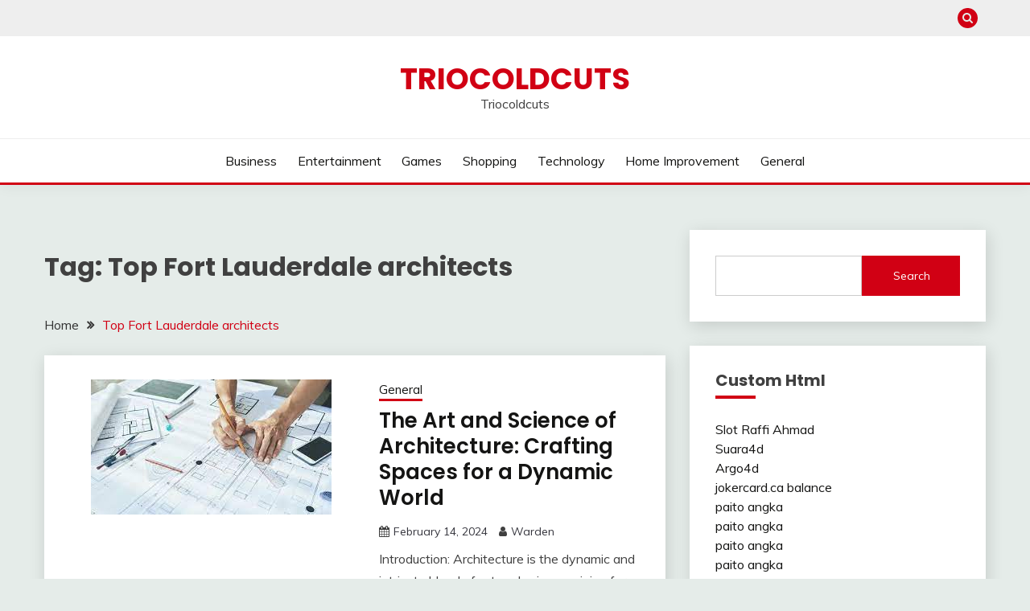

--- FILE ---
content_type: text/html; charset=UTF-8
request_url: https://triocoldcuts.com/tag/top-fort-lauderdale-architects/
body_size: 39421
content:
<!doctype html>
<html lang="en-US">
<head>
	<meta charset="UTF-8">
	<meta name="viewport" content="width=device-width, initial-scale=1">
	<link rel="profile" href="https://gmpg.org/xfn/11">

	<meta name='robots' content='index, follow, max-image-preview:large, max-snippet:-1, max-video-preview:-1' />

	<!-- This site is optimized with the Yoast SEO plugin v25.3 - https://yoast.com/wordpress/plugins/seo/ -->
	<title>Top Fort Lauderdale architects Archives - Triocoldcuts</title>
	<link rel="canonical" href="https://triocoldcuts.com/tag/top-fort-lauderdale-architects/" />
	<meta property="og:locale" content="en_US" />
	<meta property="og:type" content="article" />
	<meta property="og:title" content="Top Fort Lauderdale architects Archives - Triocoldcuts" />
	<meta property="og:url" content="https://triocoldcuts.com/tag/top-fort-lauderdale-architects/" />
	<meta property="og:site_name" content="Triocoldcuts" />
	<meta name="twitter:card" content="summary_large_image" />
	<script type="application/ld+json" class="yoast-schema-graph">{"@context":"https://schema.org","@graph":[{"@type":"CollectionPage","@id":"https://triocoldcuts.com/tag/top-fort-lauderdale-architects/","url":"https://triocoldcuts.com/tag/top-fort-lauderdale-architects/","name":"Top Fort Lauderdale architects Archives - Triocoldcuts","isPartOf":{"@id":"https://triocoldcuts.com/#website"},"primaryImageOfPage":{"@id":"https://triocoldcuts.com/tag/top-fort-lauderdale-architects/#primaryimage"},"image":{"@id":"https://triocoldcuts.com/tag/top-fort-lauderdale-architects/#primaryimage"},"thumbnailUrl":"https://triocoldcuts.com/wp-content/uploads/2024/02/download-4.jpg","breadcrumb":{"@id":"https://triocoldcuts.com/tag/top-fort-lauderdale-architects/#breadcrumb"},"inLanguage":"en-US"},{"@type":"ImageObject","inLanguage":"en-US","@id":"https://triocoldcuts.com/tag/top-fort-lauderdale-architects/#primaryimage","url":"https://triocoldcuts.com/wp-content/uploads/2024/02/download-4.jpg","contentUrl":"https://triocoldcuts.com/wp-content/uploads/2024/02/download-4.jpg","width":299,"height":168},{"@type":"BreadcrumbList","@id":"https://triocoldcuts.com/tag/top-fort-lauderdale-architects/#breadcrumb","itemListElement":[{"@type":"ListItem","position":1,"name":"Home","item":"https://triocoldcuts.com/"},{"@type":"ListItem","position":2,"name":"Top Fort Lauderdale architects"}]},{"@type":"WebSite","@id":"https://triocoldcuts.com/#website","url":"https://triocoldcuts.com/","name":"Triocoldcuts","description":"Triocoldcuts","potentialAction":[{"@type":"SearchAction","target":{"@type":"EntryPoint","urlTemplate":"https://triocoldcuts.com/?s={search_term_string}"},"query-input":{"@type":"PropertyValueSpecification","valueRequired":true,"valueName":"search_term_string"}}],"inLanguage":"en-US"}]}</script>
	<!-- / Yoast SEO plugin. -->


<link rel='dns-prefetch' href='//fonts.googleapis.com' />
<link rel="alternate" type="application/rss+xml" title="Triocoldcuts &raquo; Feed" href="https://triocoldcuts.com/feed/" />
<link rel="alternate" type="application/rss+xml" title="Triocoldcuts &raquo; Comments Feed" href="https://triocoldcuts.com/comments/feed/" />
<link rel="alternate" type="application/rss+xml" title="Triocoldcuts &raquo; Top Fort Lauderdale architects Tag Feed" href="https://triocoldcuts.com/tag/top-fort-lauderdale-architects/feed/" />
<style id='wp-img-auto-sizes-contain-inline-css'>
img:is([sizes=auto i],[sizes^="auto," i]){contain-intrinsic-size:3000px 1500px}
/*# sourceURL=wp-img-auto-sizes-contain-inline-css */
</style>
<style id='wp-emoji-styles-inline-css'>

	img.wp-smiley, img.emoji {
		display: inline !important;
		border: none !important;
		box-shadow: none !important;
		height: 1em !important;
		width: 1em !important;
		margin: 0 0.07em !important;
		vertical-align: -0.1em !important;
		background: none !important;
		padding: 0 !important;
	}
/*# sourceURL=wp-emoji-styles-inline-css */
</style>
<style id='wp-block-library-inline-css'>
:root{--wp-block-synced-color:#7a00df;--wp-block-synced-color--rgb:122,0,223;--wp-bound-block-color:var(--wp-block-synced-color);--wp-editor-canvas-background:#ddd;--wp-admin-theme-color:#007cba;--wp-admin-theme-color--rgb:0,124,186;--wp-admin-theme-color-darker-10:#006ba1;--wp-admin-theme-color-darker-10--rgb:0,107,160.5;--wp-admin-theme-color-darker-20:#005a87;--wp-admin-theme-color-darker-20--rgb:0,90,135;--wp-admin-border-width-focus:2px}@media (min-resolution:192dpi){:root{--wp-admin-border-width-focus:1.5px}}.wp-element-button{cursor:pointer}:root .has-very-light-gray-background-color{background-color:#eee}:root .has-very-dark-gray-background-color{background-color:#313131}:root .has-very-light-gray-color{color:#eee}:root .has-very-dark-gray-color{color:#313131}:root .has-vivid-green-cyan-to-vivid-cyan-blue-gradient-background{background:linear-gradient(135deg,#00d084,#0693e3)}:root .has-purple-crush-gradient-background{background:linear-gradient(135deg,#34e2e4,#4721fb 50%,#ab1dfe)}:root .has-hazy-dawn-gradient-background{background:linear-gradient(135deg,#faaca8,#dad0ec)}:root .has-subdued-olive-gradient-background{background:linear-gradient(135deg,#fafae1,#67a671)}:root .has-atomic-cream-gradient-background{background:linear-gradient(135deg,#fdd79a,#004a59)}:root .has-nightshade-gradient-background{background:linear-gradient(135deg,#330968,#31cdcf)}:root .has-midnight-gradient-background{background:linear-gradient(135deg,#020381,#2874fc)}:root{--wp--preset--font-size--normal:16px;--wp--preset--font-size--huge:42px}.has-regular-font-size{font-size:1em}.has-larger-font-size{font-size:2.625em}.has-normal-font-size{font-size:var(--wp--preset--font-size--normal)}.has-huge-font-size{font-size:var(--wp--preset--font-size--huge)}.has-text-align-center{text-align:center}.has-text-align-left{text-align:left}.has-text-align-right{text-align:right}.has-fit-text{white-space:nowrap!important}#end-resizable-editor-section{display:none}.aligncenter{clear:both}.items-justified-left{justify-content:flex-start}.items-justified-center{justify-content:center}.items-justified-right{justify-content:flex-end}.items-justified-space-between{justify-content:space-between}.screen-reader-text{border:0;clip-path:inset(50%);height:1px;margin:-1px;overflow:hidden;padding:0;position:absolute;width:1px;word-wrap:normal!important}.screen-reader-text:focus{background-color:#ddd;clip-path:none;color:#444;display:block;font-size:1em;height:auto;left:5px;line-height:normal;padding:15px 23px 14px;text-decoration:none;top:5px;width:auto;z-index:100000}html :where(.has-border-color){border-style:solid}html :where([style*=border-top-color]){border-top-style:solid}html :where([style*=border-right-color]){border-right-style:solid}html :where([style*=border-bottom-color]){border-bottom-style:solid}html :where([style*=border-left-color]){border-left-style:solid}html :where([style*=border-width]){border-style:solid}html :where([style*=border-top-width]){border-top-style:solid}html :where([style*=border-right-width]){border-right-style:solid}html :where([style*=border-bottom-width]){border-bottom-style:solid}html :where([style*=border-left-width]){border-left-style:solid}html :where(img[class*=wp-image-]){height:auto;max-width:100%}:where(figure){margin:0 0 1em}html :where(.is-position-sticky){--wp-admin--admin-bar--position-offset:var(--wp-admin--admin-bar--height,0px)}@media screen and (max-width:600px){html :where(.is-position-sticky){--wp-admin--admin-bar--position-offset:0px}}

/*# sourceURL=wp-block-library-inline-css */
</style><style id='wp-block-search-inline-css'>
.wp-block-search__button{margin-left:10px;word-break:normal}.wp-block-search__button.has-icon{line-height:0}.wp-block-search__button svg{height:1.25em;min-height:24px;min-width:24px;width:1.25em;fill:currentColor;vertical-align:text-bottom}:where(.wp-block-search__button){border:1px solid #ccc;padding:6px 10px}.wp-block-search__inside-wrapper{display:flex;flex:auto;flex-wrap:nowrap;max-width:100%}.wp-block-search__label{width:100%}.wp-block-search.wp-block-search__button-only .wp-block-search__button{box-sizing:border-box;display:flex;flex-shrink:0;justify-content:center;margin-left:0;max-width:100%}.wp-block-search.wp-block-search__button-only .wp-block-search__inside-wrapper{min-width:0!important;transition-property:width}.wp-block-search.wp-block-search__button-only .wp-block-search__input{flex-basis:100%;transition-duration:.3s}.wp-block-search.wp-block-search__button-only.wp-block-search__searchfield-hidden,.wp-block-search.wp-block-search__button-only.wp-block-search__searchfield-hidden .wp-block-search__inside-wrapper{overflow:hidden}.wp-block-search.wp-block-search__button-only.wp-block-search__searchfield-hidden .wp-block-search__input{border-left-width:0!important;border-right-width:0!important;flex-basis:0;flex-grow:0;margin:0;min-width:0!important;padding-left:0!important;padding-right:0!important;width:0!important}:where(.wp-block-search__input){appearance:none;border:1px solid #949494;flex-grow:1;font-family:inherit;font-size:inherit;font-style:inherit;font-weight:inherit;letter-spacing:inherit;line-height:inherit;margin-left:0;margin-right:0;min-width:3rem;padding:8px;text-decoration:unset!important;text-transform:inherit}:where(.wp-block-search__button-inside .wp-block-search__inside-wrapper){background-color:#fff;border:1px solid #949494;box-sizing:border-box;padding:4px}:where(.wp-block-search__button-inside .wp-block-search__inside-wrapper) .wp-block-search__input{border:none;border-radius:0;padding:0 4px}:where(.wp-block-search__button-inside .wp-block-search__inside-wrapper) .wp-block-search__input:focus{outline:none}:where(.wp-block-search__button-inside .wp-block-search__inside-wrapper) :where(.wp-block-search__button){padding:4px 8px}.wp-block-search.aligncenter .wp-block-search__inside-wrapper{margin:auto}.wp-block[data-align=right] .wp-block-search.wp-block-search__button-only .wp-block-search__inside-wrapper{float:right}
/*# sourceURL=https://triocoldcuts.com/wp-includes/blocks/search/style.min.css */
</style>
<style id='wp-block-search-theme-inline-css'>
.wp-block-search .wp-block-search__label{font-weight:700}.wp-block-search__button{border:1px solid #ccc;padding:.375em .625em}
/*# sourceURL=https://triocoldcuts.com/wp-includes/blocks/search/theme.min.css */
</style>
<style id='wp-block-paragraph-inline-css'>
.is-small-text{font-size:.875em}.is-regular-text{font-size:1em}.is-large-text{font-size:2.25em}.is-larger-text{font-size:3em}.has-drop-cap:not(:focus):first-letter{float:left;font-size:8.4em;font-style:normal;font-weight:100;line-height:.68;margin:.05em .1em 0 0;text-transform:uppercase}body.rtl .has-drop-cap:not(:focus):first-letter{float:none;margin-left:.1em}p.has-drop-cap.has-background{overflow:hidden}:root :where(p.has-background){padding:1.25em 2.375em}:where(p.has-text-color:not(.has-link-color)) a{color:inherit}p.has-text-align-left[style*="writing-mode:vertical-lr"],p.has-text-align-right[style*="writing-mode:vertical-rl"]{rotate:180deg}
/*# sourceURL=https://triocoldcuts.com/wp-includes/blocks/paragraph/style.min.css */
</style>
<style id='global-styles-inline-css'>
:root{--wp--preset--aspect-ratio--square: 1;--wp--preset--aspect-ratio--4-3: 4/3;--wp--preset--aspect-ratio--3-4: 3/4;--wp--preset--aspect-ratio--3-2: 3/2;--wp--preset--aspect-ratio--2-3: 2/3;--wp--preset--aspect-ratio--16-9: 16/9;--wp--preset--aspect-ratio--9-16: 9/16;--wp--preset--color--black: #000000;--wp--preset--color--cyan-bluish-gray: #abb8c3;--wp--preset--color--white: #ffffff;--wp--preset--color--pale-pink: #f78da7;--wp--preset--color--vivid-red: #cf2e2e;--wp--preset--color--luminous-vivid-orange: #ff6900;--wp--preset--color--luminous-vivid-amber: #fcb900;--wp--preset--color--light-green-cyan: #7bdcb5;--wp--preset--color--vivid-green-cyan: #00d084;--wp--preset--color--pale-cyan-blue: #8ed1fc;--wp--preset--color--vivid-cyan-blue: #0693e3;--wp--preset--color--vivid-purple: #9b51e0;--wp--preset--gradient--vivid-cyan-blue-to-vivid-purple: linear-gradient(135deg,rgb(6,147,227) 0%,rgb(155,81,224) 100%);--wp--preset--gradient--light-green-cyan-to-vivid-green-cyan: linear-gradient(135deg,rgb(122,220,180) 0%,rgb(0,208,130) 100%);--wp--preset--gradient--luminous-vivid-amber-to-luminous-vivid-orange: linear-gradient(135deg,rgb(252,185,0) 0%,rgb(255,105,0) 100%);--wp--preset--gradient--luminous-vivid-orange-to-vivid-red: linear-gradient(135deg,rgb(255,105,0) 0%,rgb(207,46,46) 100%);--wp--preset--gradient--very-light-gray-to-cyan-bluish-gray: linear-gradient(135deg,rgb(238,238,238) 0%,rgb(169,184,195) 100%);--wp--preset--gradient--cool-to-warm-spectrum: linear-gradient(135deg,rgb(74,234,220) 0%,rgb(151,120,209) 20%,rgb(207,42,186) 40%,rgb(238,44,130) 60%,rgb(251,105,98) 80%,rgb(254,248,76) 100%);--wp--preset--gradient--blush-light-purple: linear-gradient(135deg,rgb(255,206,236) 0%,rgb(152,150,240) 100%);--wp--preset--gradient--blush-bordeaux: linear-gradient(135deg,rgb(254,205,165) 0%,rgb(254,45,45) 50%,rgb(107,0,62) 100%);--wp--preset--gradient--luminous-dusk: linear-gradient(135deg,rgb(255,203,112) 0%,rgb(199,81,192) 50%,rgb(65,88,208) 100%);--wp--preset--gradient--pale-ocean: linear-gradient(135deg,rgb(255,245,203) 0%,rgb(182,227,212) 50%,rgb(51,167,181) 100%);--wp--preset--gradient--electric-grass: linear-gradient(135deg,rgb(202,248,128) 0%,rgb(113,206,126) 100%);--wp--preset--gradient--midnight: linear-gradient(135deg,rgb(2,3,129) 0%,rgb(40,116,252) 100%);--wp--preset--font-size--small: 16px;--wp--preset--font-size--medium: 20px;--wp--preset--font-size--large: 25px;--wp--preset--font-size--x-large: 42px;--wp--preset--font-size--larger: 35px;--wp--preset--spacing--20: 0.44rem;--wp--preset--spacing--30: 0.67rem;--wp--preset--spacing--40: 1rem;--wp--preset--spacing--50: 1.5rem;--wp--preset--spacing--60: 2.25rem;--wp--preset--spacing--70: 3.38rem;--wp--preset--spacing--80: 5.06rem;--wp--preset--shadow--natural: 6px 6px 9px rgba(0, 0, 0, 0.2);--wp--preset--shadow--deep: 12px 12px 50px rgba(0, 0, 0, 0.4);--wp--preset--shadow--sharp: 6px 6px 0px rgba(0, 0, 0, 0.2);--wp--preset--shadow--outlined: 6px 6px 0px -3px rgb(255, 255, 255), 6px 6px rgb(0, 0, 0);--wp--preset--shadow--crisp: 6px 6px 0px rgb(0, 0, 0);}:where(.is-layout-flex){gap: 0.5em;}:where(.is-layout-grid){gap: 0.5em;}body .is-layout-flex{display: flex;}.is-layout-flex{flex-wrap: wrap;align-items: center;}.is-layout-flex > :is(*, div){margin: 0;}body .is-layout-grid{display: grid;}.is-layout-grid > :is(*, div){margin: 0;}:where(.wp-block-columns.is-layout-flex){gap: 2em;}:where(.wp-block-columns.is-layout-grid){gap: 2em;}:where(.wp-block-post-template.is-layout-flex){gap: 1.25em;}:where(.wp-block-post-template.is-layout-grid){gap: 1.25em;}.has-black-color{color: var(--wp--preset--color--black) !important;}.has-cyan-bluish-gray-color{color: var(--wp--preset--color--cyan-bluish-gray) !important;}.has-white-color{color: var(--wp--preset--color--white) !important;}.has-pale-pink-color{color: var(--wp--preset--color--pale-pink) !important;}.has-vivid-red-color{color: var(--wp--preset--color--vivid-red) !important;}.has-luminous-vivid-orange-color{color: var(--wp--preset--color--luminous-vivid-orange) !important;}.has-luminous-vivid-amber-color{color: var(--wp--preset--color--luminous-vivid-amber) !important;}.has-light-green-cyan-color{color: var(--wp--preset--color--light-green-cyan) !important;}.has-vivid-green-cyan-color{color: var(--wp--preset--color--vivid-green-cyan) !important;}.has-pale-cyan-blue-color{color: var(--wp--preset--color--pale-cyan-blue) !important;}.has-vivid-cyan-blue-color{color: var(--wp--preset--color--vivid-cyan-blue) !important;}.has-vivid-purple-color{color: var(--wp--preset--color--vivid-purple) !important;}.has-black-background-color{background-color: var(--wp--preset--color--black) !important;}.has-cyan-bluish-gray-background-color{background-color: var(--wp--preset--color--cyan-bluish-gray) !important;}.has-white-background-color{background-color: var(--wp--preset--color--white) !important;}.has-pale-pink-background-color{background-color: var(--wp--preset--color--pale-pink) !important;}.has-vivid-red-background-color{background-color: var(--wp--preset--color--vivid-red) !important;}.has-luminous-vivid-orange-background-color{background-color: var(--wp--preset--color--luminous-vivid-orange) !important;}.has-luminous-vivid-amber-background-color{background-color: var(--wp--preset--color--luminous-vivid-amber) !important;}.has-light-green-cyan-background-color{background-color: var(--wp--preset--color--light-green-cyan) !important;}.has-vivid-green-cyan-background-color{background-color: var(--wp--preset--color--vivid-green-cyan) !important;}.has-pale-cyan-blue-background-color{background-color: var(--wp--preset--color--pale-cyan-blue) !important;}.has-vivid-cyan-blue-background-color{background-color: var(--wp--preset--color--vivid-cyan-blue) !important;}.has-vivid-purple-background-color{background-color: var(--wp--preset--color--vivid-purple) !important;}.has-black-border-color{border-color: var(--wp--preset--color--black) !important;}.has-cyan-bluish-gray-border-color{border-color: var(--wp--preset--color--cyan-bluish-gray) !important;}.has-white-border-color{border-color: var(--wp--preset--color--white) !important;}.has-pale-pink-border-color{border-color: var(--wp--preset--color--pale-pink) !important;}.has-vivid-red-border-color{border-color: var(--wp--preset--color--vivid-red) !important;}.has-luminous-vivid-orange-border-color{border-color: var(--wp--preset--color--luminous-vivid-orange) !important;}.has-luminous-vivid-amber-border-color{border-color: var(--wp--preset--color--luminous-vivid-amber) !important;}.has-light-green-cyan-border-color{border-color: var(--wp--preset--color--light-green-cyan) !important;}.has-vivid-green-cyan-border-color{border-color: var(--wp--preset--color--vivid-green-cyan) !important;}.has-pale-cyan-blue-border-color{border-color: var(--wp--preset--color--pale-cyan-blue) !important;}.has-vivid-cyan-blue-border-color{border-color: var(--wp--preset--color--vivid-cyan-blue) !important;}.has-vivid-purple-border-color{border-color: var(--wp--preset--color--vivid-purple) !important;}.has-vivid-cyan-blue-to-vivid-purple-gradient-background{background: var(--wp--preset--gradient--vivid-cyan-blue-to-vivid-purple) !important;}.has-light-green-cyan-to-vivid-green-cyan-gradient-background{background: var(--wp--preset--gradient--light-green-cyan-to-vivid-green-cyan) !important;}.has-luminous-vivid-amber-to-luminous-vivid-orange-gradient-background{background: var(--wp--preset--gradient--luminous-vivid-amber-to-luminous-vivid-orange) !important;}.has-luminous-vivid-orange-to-vivid-red-gradient-background{background: var(--wp--preset--gradient--luminous-vivid-orange-to-vivid-red) !important;}.has-very-light-gray-to-cyan-bluish-gray-gradient-background{background: var(--wp--preset--gradient--very-light-gray-to-cyan-bluish-gray) !important;}.has-cool-to-warm-spectrum-gradient-background{background: var(--wp--preset--gradient--cool-to-warm-spectrum) !important;}.has-blush-light-purple-gradient-background{background: var(--wp--preset--gradient--blush-light-purple) !important;}.has-blush-bordeaux-gradient-background{background: var(--wp--preset--gradient--blush-bordeaux) !important;}.has-luminous-dusk-gradient-background{background: var(--wp--preset--gradient--luminous-dusk) !important;}.has-pale-ocean-gradient-background{background: var(--wp--preset--gradient--pale-ocean) !important;}.has-electric-grass-gradient-background{background: var(--wp--preset--gradient--electric-grass) !important;}.has-midnight-gradient-background{background: var(--wp--preset--gradient--midnight) !important;}.has-small-font-size{font-size: var(--wp--preset--font-size--small) !important;}.has-medium-font-size{font-size: var(--wp--preset--font-size--medium) !important;}.has-large-font-size{font-size: var(--wp--preset--font-size--large) !important;}.has-x-large-font-size{font-size: var(--wp--preset--font-size--x-large) !important;}
/*# sourceURL=global-styles-inline-css */
</style>

<style id='classic-theme-styles-inline-css'>
/*! This file is auto-generated */
.wp-block-button__link{color:#fff;background-color:#32373c;border-radius:9999px;box-shadow:none;text-decoration:none;padding:calc(.667em + 2px) calc(1.333em + 2px);font-size:1.125em}.wp-block-file__button{background:#32373c;color:#fff;text-decoration:none}
/*# sourceURL=/wp-includes/css/classic-themes.min.css */
</style>
<link rel='stylesheet' id='Muli:400,300italic,300-css' href='//fonts.googleapis.com/css?family=Muli%3A400%2C300italic%2C300&#038;ver=6.9' media='all' />
<link rel='stylesheet' id='Poppins:400,500,600,700-css' href='//fonts.googleapis.com/css?family=Poppins%3A400%2C500%2C600%2C700&#038;ver=6.9' media='all' />
<link rel='stylesheet' id='font-awesome-4-css' href='https://triocoldcuts.com/wp-content/themes/fairy/candidthemes/assets/framework/Font-Awesome/css/font-awesome.min.css?ver=1.3.7' media='all' />
<link rel='stylesheet' id='slick-css' href='https://triocoldcuts.com/wp-content/themes/fairy/candidthemes/assets/framework/slick/slick.css?ver=1.3.7' media='all' />
<link rel='stylesheet' id='slick-theme-css' href='https://triocoldcuts.com/wp-content/themes/fairy/candidthemes/assets/framework/slick/slick-theme.css?ver=1.3.7' media='all' />
<link rel='stylesheet' id='fairy-style-css' href='https://triocoldcuts.com/wp-content/themes/fairy/style.css?ver=1.3.7' media='all' />
<style id='fairy-style-inline-css'>
.primary-color, p a, h1 a, h2 a, h3 a, h4 a, h5 a, .author-title a, figure a, table a, span a, strong a, li a, h1 a, .btn-primary-border, .main-navigation #primary-menu > li > a:hover, .widget-area .widget a:hover, .widget-area .widget a:focus, .card-bg-image .card_body a:hover, .main-navigation #primary-menu > li.focus > a, .card-blog-post .category-label-group a:hover, .card_title a:hover, .card-blog-post .entry-meta a:hover, .site-title a:visited, .post-navigation .nav-links > * a:hover, .post-navigation .nav-links > * a:focus, .wp-block-button.is-style-outline .wp-block-button__link, .error-404-title, .ct-dark-mode a:hover, .ct-dark-mode .widget ul li a:hover, .ct-dark-mode .widget-area .widget ul li a:hover, .ct-dark-mode .post-navigation .nav-links > * a, .ct-dark-mode .author-wrapper .author-title a, .ct-dark-mode .wp-calendar-nav a, .site-footer a:hover, .top-header-toggle-btn, .woocommerce ul.products li.product .woocommerce-loop-category__title:hover, .woocommerce ul.products li.product .woocommerce-loop-product__title:hover, .woocommerce ul.products li.product h3:hover, .entry-content dl a, .entry-content table a, .entry-content ul a, .breadcrumb-trail .trial-items a:hover, .breadcrumbs ul a:hover, .breadcrumb-trail .trial-items .trial-end a, .breadcrumbs ul li:last-child a, .comment-list .comment .comment-body a, .comment-list .comment .comment-body .comment-metadata a.comment-edit-link { color: #d10014; }.primary-bg, .btn-primary, .main-navigation ul ul a, #secondary .widget .widget-title:after, .search-form .search-submit, .category-label-group a:after, .posts-navigation .nav-links a, .category-label-group.bg-label a, .wp-block-button__link, .wp-block-button.is-style-outline .wp-block-button__link:hover, button, input[type="button"], input[type="reset"], input[type="submit"], .pagination .page-numbers.current, .pagination .page-numbers:hover, table #today, .tagcloud .tag-cloud-link:hover, .footer-go-to-top, .woocommerce ul.products li.product .button,
.woocommerce #respond input#submit.alt, .woocommerce a.button.alt, .woocommerce button.button.alt, .woocommerce input.button.alt,
.woocommerce #respond input#submit.alt.disabled, .woocommerce #respond input#submit.alt.disabled:hover, .woocommerce #respond input#submit.alt:disabled, .woocommerce #respond input#submit.alt:disabled:hover, .woocommerce #respond input#submit.alt:disabled[disabled], .woocommerce #respond input#submit.alt:disabled[disabled]:hover, .woocommerce a.button.alt.disabled, .woocommerce a.button.alt.disabled:hover, .woocommerce a.button.alt:disabled, .woocommerce a.button.alt:disabled:hover, .woocommerce a.button.alt:disabled[disabled], .woocommerce a.button.alt:disabled[disabled]:hover, .woocommerce button.button.alt.disabled, .woocommerce button.button.alt.disabled:hover, .woocommerce button.button.alt:disabled, .woocommerce button.button.alt:disabled:hover, .woocommerce button.button.alt:disabled[disabled], .woocommerce button.button.alt:disabled[disabled]:hover, .woocommerce input.button.alt.disabled, .woocommerce input.button.alt.disabled:hover, .woocommerce input.button.alt:disabled, .woocommerce input.button.alt:disabled:hover, .woocommerce input.button.alt:disabled[disabled], .woocommerce input.button.alt:disabled[disabled]:hover, .woocommerce .widget_price_filter .ui-slider .ui-slider-range, .woocommerce .widget_price_filter .ui-slider .ui-slider-handle, .fairy-menu-social li a[href*="mailto:"], .ajax-pagination .show-more { background-color: #d10014; }.primary-border, .btn-primary-border, .site-header-v2,.wp-block-button.is-style-outline .wp-block-button__link, .site-header-bottom, .ajax-pagination .show-more { border-color: #d10014; }a:focus, button.slick-arrow:focus, input[type=text]:focus, input[type=email]:focus, input[type=password]:focus, input[type=search]:focus, input[type=file]:focus, input[type=number]:focus, input[type=datetime]:focus, input[type=url]:focus, select:focus, textarea:focus { outline-color: #d10014; }.entry-content a { text-decoration-color: #d10014; }.post-thumbnail a:focus img, .card_media a:focus img, article.sticky .card-blog-post { border-color: #d10014; }.site-title, .site-title a, h1.site-title a, p.site-title a,  .site-title a:visited { color: #d10014; }.site-description { color: #404040; }
                    .card-bg-image:after, .card-bg-image.card-promo .card_media a:after{
                    background-image: linear-gradient(45deg, rgba(209, 0, 20, 0.5), rgba(0, 0, 0, 0.5));
                    }
                    
                    .entry-content a{
                   text-decoration: underline;
                    }
                    body, button, input, select, optgroup, textarea { font-family: 'Muli'; }h1, h2, h3, h4, h5, h6, .entry-content h1 { font-family: 'Poppins'; }
/*# sourceURL=fairy-style-inline-css */
</style>
<script src="https://triocoldcuts.com/wp-includes/js/jquery/jquery.min.js?ver=3.7.1" id="jquery-core-js"></script>
<script src="https://triocoldcuts.com/wp-includes/js/jquery/jquery-migrate.min.js?ver=3.4.1" id="jquery-migrate-js"></script>
<link rel="https://api.w.org/" href="https://triocoldcuts.com/wp-json/" /><link rel="alternate" title="JSON" type="application/json" href="https://triocoldcuts.com/wp-json/wp/v2/tags/412" /><link rel="EditURI" type="application/rsd+xml" title="RSD" href="https://triocoldcuts.com/xmlrpc.php?rsd" />
<meta name="generator" content="WordPress 6.9" />
</head>

<body class="archive tag tag-top-fort-lauderdale-architects tag-412 wp-embed-responsive wp-theme-fairy hfeed ct-sticky-sidebar fairy-fontawesome-version-4">
<div id="page" class="site">
        <a class="skip-link screen-reader-text" href="#content">Skip to content</a>
            <section class="search-section">
            <div class="container">
                <button class="close-btn"><i class="fa fa-times"></i></button>
                <form role="search" method="get" class="search-form" action="https://triocoldcuts.com/">
				<label>
					<span class="screen-reader-text">Search for:</span>
					<input type="search" class="search-field" placeholder="Search &hellip;" value="" name="s" />
				</label>
				<input type="submit" class="search-submit" value="Search" />
			</form>            </div>
        </section>
            <header id="masthead" class="site-header text-center site-header-v2">
                            <section class="site-header-topbar">
                    <a href="#" class="top-header-toggle-btn">
                        <i class="fa fa-chevron-down" aria-hidden="true"></i>
                    </a>
                    <div class="container">
                        <div class="row">
                            <div class="col col-sm-2-3 col-md-2-3 col-lg-2-4">
                                        <nav class="site-header-top-nav">
            <ul class="site-header-top-menu"></ul>
        </nav>
                                </div>
                            <div class="col col-sm-1-3 col-md-1-3 col-lg-1-4">
                                <div class="fairy-menu-social topbar-flex-grid">
                                            <button class="search-toggle"><i class="fa fa-search"></i></button>
                                    </div>
                            </div>
                        </div>
                    </div>
                </section>
            
        <div id="site-nav-wrap">
            <section id="site-navigation" class="site-header-top header-main-bar" >
                <div class="container">
                    <div class="row">
                        <div class="col-1-1">
                                    <div class="site-branding">
                            <p class="site-title"><a href="https://triocoldcuts.com/" rel="home">Triocoldcuts</a></p>
                            <p class="site-description">Triocoldcuts</p>
                    </div><!-- .site-branding -->

        <button id="menu-toggle-button" class="menu-toggle" aria-controls="primary-menu" aria-expanded="false">
            <span class="line"></span>
            <span class="line"></span>
            <span class="line"></span>
        </button>
                            </div>

                    </div>
                </div>
            </section>

            <section class="site-header-bottom ">
                <div class="container">
                            <nav class="main-navigation">
            <ul id="primary-menu" class="nav navbar-nav nav-menu justify-content-center">
                <li id="menu-item-8" class="menu-item menu-item-type-taxonomy menu-item-object-category menu-item-8"><a href="https://triocoldcuts.com/category/business/">Business</a></li>
<li id="menu-item-9" class="menu-item menu-item-type-taxonomy menu-item-object-category menu-item-9"><a href="https://triocoldcuts.com/category/entertainment/">Entertainment</a></li>
<li id="menu-item-10" class="menu-item menu-item-type-taxonomy menu-item-object-category menu-item-10"><a href="https://triocoldcuts.com/category/games/">Games</a></li>
<li id="menu-item-13" class="menu-item menu-item-type-taxonomy menu-item-object-category menu-item-13"><a href="https://triocoldcuts.com/category/shopping/">Shopping</a></li>
<li id="menu-item-14" class="menu-item menu-item-type-taxonomy menu-item-object-category menu-item-14"><a href="https://triocoldcuts.com/category/technology/">Technology</a></li>
<li id="menu-item-12" class="menu-item menu-item-type-taxonomy menu-item-object-category menu-item-12"><a href="https://triocoldcuts.com/category/home-improvement/">Home Improvement</a></li>
<li id="menu-item-11" class="menu-item menu-item-type-taxonomy menu-item-object-category menu-item-11"><a href="https://triocoldcuts.com/category/general/">General</a></li>
                <button class="close_nav"><i class="fa fa-times"></i></button>
            </ul>
        </nav><!-- #site-navigation -->

                </div>
            </section>
        </div>
            </header><!-- #masthead -->
    <div id="content" class="site-content">
<main class="site-main">
    <section class="blog-list-section archive-list-section sec-spacing">
        <div class="container">
                        <div class="row ">
                <div id="primary" class="col-1-1 col-md-2-3">
                    <div class="page-header">
                        <h1 class="page-title">Tag: <span>Top Fort Lauderdale architects</span></h1>                    </div><!-- .page-header -->
                                    <div class="fairy-breadcrumb-wrapper">
                    <div class='breadcrumbs init-animate clearfix'><div id='fairy-breadcrumbs' class='clearfix'><div role="navigation" aria-label="Breadcrumbs" class="breadcrumb-trail breadcrumbs" itemprop="breadcrumb"><ul class="trail-items" itemscope itemtype="http://schema.org/BreadcrumbList"><meta name="numberOfItems" content="2" /><meta name="itemListOrder" content="Ascending" /><li itemprop="itemListElement" itemscope itemtype="http://schema.org/ListItem" class="trail-item trail-begin"><a href="https://triocoldcuts.com/" rel="home" itemprop="item"><span itemprop="name">Home</span></a><meta itemprop="position" content="1" /></li><li itemprop="itemListElement" itemscope itemtype="http://schema.org/ListItem" class="trail-item trail-end"><a href="https://triocoldcuts.com/tag/top-fort-lauderdale-architects/" itemprop="item"><span itemprop="name">Top Fort Lauderdale architects</span></a><meta itemprop="position" content="2" /></li></ul></div></div></div>                </div>
                                            <div class="fairy-content-area ">


                            
<article id="post-2272" class="post-2272 post type-post status-publish format-standard has-post-thumbnail hentry category-general tag-top-fort-lauderdale-architects">
    <!-- 
        for full single column card layout add [.card-full-width] class 
        for reverse align for figure and card_body add [.reverse-row] class in .card-blog-post
    -->
        <div class="card card-blog-post ">
                    <figure class="post-thumbnail card_media">
                <a href="https://triocoldcuts.com/the-art-and-science-of-architecture-crafting-spaces-for-a-dynamic-world/">
                    <img width="299" height="168" src="https://triocoldcuts.com/wp-content/uploads/2024/02/download-4.jpg" class="attachment-post-thumbnail size-post-thumbnail wp-post-image" alt="" decoding="async" fetchpriority="high" />                </a>
            </figure>
                    <div class="card_body">
            <!-- To have a background category link add [.bg-label] in category-label-group class -->
            <div>
            <div class="category-label-group"><span class="cat-links"><a class="ct-cat-item-8" href="https://triocoldcuts.com/category/general/"  rel="category tag">General</a> </span></div><h2 class="card_title"><a href="https://triocoldcuts.com/the-art-and-science-of-architecture-crafting-spaces-for-a-dynamic-world/" rel="bookmark">The Art and Science of Architecture: Crafting Spaces for a Dynamic World</a></h2>                            <div class="entry-meta">
                    <span class="posted-on"><i class="fa fa-calendar"></i><a href="https://triocoldcuts.com/the-art-and-science-of-architecture-crafting-spaces-for-a-dynamic-world/" rel="bookmark"><time class="entry-date published" datetime="2024-02-14T12:23:50+00:00">February 14, 2024</time><time class="updated" datetime="2024-02-14T12:23:53+00:00">February 14, 2024</time></a></span><span class="byline"> <span class="author vcard"><i class="fa fa-user"></i><a class="url fn n" href="https://triocoldcuts.com/author/warden/">Warden</a></span></span>                </div><!-- .entry-meta -->
                        </div>
            <div>
            <div class="entry-content">
                <p>Introduction: Architecture is the dynamic and intricate blend of art and science, giving form and function to the spaces we inhabit. Architects, the visionary creators</p>
            </div>
                            <a href="https://triocoldcuts.com/the-art-and-science-of-architecture-crafting-spaces-for-a-dynamic-world/" class="btn btn-primary">
                    Read More                </a>
                            </div>


        </div>
    </div>


    <!--<footer class="entry-footer">
			</footer>--><!-- .entry-footer -->
</article><!-- #post-2272 -->

<article id="post-1860" class="post-1860 post type-post status-publish format-standard has-post-thumbnail hentry category-general tag-top-fort-lauderdale-architects">
    <!-- 
        for full single column card layout add [.card-full-width] class 
        for reverse align for figure and card_body add [.reverse-row] class in .card-blog-post
    -->
        <div class="card card-blog-post ">
                    <figure class="post-thumbnail card_media">
                <a href="https://triocoldcuts.com/this-knowledge-ensures-that-their-designs-not-only-look-good/">
                    <img width="276" height="183" src="https://triocoldcuts.com/wp-content/uploads/2023/11/767.jpg" class="attachment-post-thumbnail size-post-thumbnail wp-post-image" alt="" decoding="async" />                </a>
            </figure>
                    <div class="card_body">
            <!-- To have a background category link add [.bg-label] in category-label-group class -->
            <div>
            <div class="category-label-group"><span class="cat-links"><a class="ct-cat-item-8" href="https://triocoldcuts.com/category/general/"  rel="category tag">General</a> </span></div><h2 class="card_title"><a href="https://triocoldcuts.com/this-knowledge-ensures-that-their-designs-not-only-look-good/" rel="bookmark">This knowledge ensures that their designs not only look good</a></h2>                            <div class="entry-meta">
                    <span class="posted-on"><i class="fa fa-calendar"></i><a href="https://triocoldcuts.com/this-knowledge-ensures-that-their-designs-not-only-look-good/" rel="bookmark"><time class="entry-date published" datetime="2023-11-11T09:43:58+00:00">November 11, 2023</time><time class="updated" datetime="2023-11-11T09:43:59+00:00">November 11, 2023</time></a></span><span class="byline"> <span class="author vcard"><i class="fa fa-user"></i><a class="url fn n" href="https://triocoldcuts.com/author/warden/">Warden</a></span></span>                </div><!-- .entry-meta -->
                        </div>
            <div>
            <div class="entry-content">
                <p>Architects are not only designers but also project Top Fort Lauderdale architects managers. They coordinate with various stakeholders, including clients, contractors, and subcontractors, to ensure</p>
            </div>
                            <a href="https://triocoldcuts.com/this-knowledge-ensures-that-their-designs-not-only-look-good/" class="btn btn-primary">
                    Read More                </a>
                            </div>


        </div>
    </div>


    <!--<footer class="entry-footer">
			</footer>--><!-- .entry-footer -->
</article><!-- #post-1860 -->
                        </div>
                                    </div>
                                    <div id="secondary" class="col-12 col-md-1-3 col-lg-1-3">
                        
<aside class="widget-area">
	<section id="block-2" class="widget widget_block widget_search"><form role="search" method="get" action="https://triocoldcuts.com/" class="wp-block-search__button-outside wp-block-search__text-button wp-block-search"    ><label class="wp-block-search__label" for="wp-block-search__input-1" >Search</label><div class="wp-block-search__inside-wrapper" ><input class="wp-block-search__input" id="wp-block-search__input-1" placeholder="" value="" type="search" name="s" required /><button aria-label="Search" class="wp-block-search__button wp-element-button" type="submit" >Search</button></div></form></section><section id="text-2" class="widget widget_text"><h2 class="widget-title">Custom Html</h2>			<div class="textwidget"><p><a href="https://139.59.237.0">Slot Raffi Ahmad</a><br />
<a href="https://152.42.171.1">Suara4d</a><br />
<a href="https://159.65.3.164">Argo4d</a><br />
<a href="https://jokercard.net">jokercard.ca balance</a><br />
<a href="https://paitobogor./">paito angka</a><br />
<a href="https://paitobogor.com/">paito angka</a><br />
<a href="https://www.bloomingflourbakery.com/">paito angka</a><br />
<a href="https://www.bloomingflourbakery.com/">paito angka</a><br />
<a href="https://aunuaacademy.com">sawer4d</a><br />
<a href="https://pajakind.co/">pajaktoto</a><br />
<a href="http://viobet.co/">VIOBET</a><br />
<a href="https://ufaxs.com/">ufabet ทางเข้า</a></p>
<p><a href="https://blogotepeque.com/">https://blogotepeque.com/</a><br />
<a href="https://xn--qq-tu9cv93u.com/">dominoqq</a><br />
<a href="https://www.siatex.com">Affordable sports clothing production</a></p>
<ul>
<li><a href="https://youtubestores.com/product/youtube-video-views-turkey/">Youtube Video Views (Turkey)</a></li>
</ul>
<p><a href="https://tadalafilkdo.com/">temposlot</a><br />
<a href="https://hire-a-hitman.pw">hitman services</a></p>
<p><a href="https://original.newsbreak.com/@linda-thompson-1785123/3177143635388-buy-instagram-likes-and-instantly-game-your-social-clout">Instagram auto liker</a></p>
<p><a href="https://www.urbansurvivors.org/">slot gacor</a></p>
<p><a href="https://psilocybinausi.com.au/">dapur toto togel</a><br />
<a href="https://polisi-slot.org/">https://polisi-slot.org/</a></p>
<p><a href="https://windowtintingnewyorkcity.com/privacy-window-film">window privacy film</a><br />
<a href="https://www.brooklynwindowtinting.com/residential-window-tinting">residential window tinting near me</a></p>
<p><a href="https://www.tototrends.com/verification/">토토사이트</a><br />
<a href="https://communis.co.kr/verification/">토토사이트 추천</a></p>
<p><a href="https://hiddengemkelowna.com/">video porno</a><br />
<a href="https://gzlegalcase.com/press-releases/">demo playtech</a><br />
<a href="https://www.lens-replacement-surgery.co.uk/">Lens replacement surgery</a></p>
<p><a href="https://augustlhof.com/">abctoto</a></p>
<p><a href="https://bandarsbo2.net/">link bandarsbo2</a></p>
<p><a href="https://13.228.157.208/">slot</a><br />
<a href="https://johnnyarcher.net/">메이저사이트</a><br />
<a href="https://koplo77asli.com/">koplo77</a><br />
<a href="https://livingmiraclescenter.org/">acim</a><br />
<a href="https://rseef.com/">koplo77</a></p>
<p><a href="https://hebergeurfichier.com/">slot gacor hari ini</a></p>
<p><a href="https://www.xhxhtkdlxm.com">토토사이트 추천</a></p>
<p><a href="https://www.eight.sg">flyer printing</a></p>
<p><a href="https://picua.org/">บาคาร่า</a><br />
<a href="https://hochzeitshaus-schubert.de/">Brautkleider Berlin Shop</a><br />
<a href="https://covetatelier.com/">SBOBET88</a></p>
<p><a href="https://www.unitedluxury.net/rolex-daytona-panda-replica/">https://www.unitedluxury.net/rolex-daytona-panda-replica/</a></p>
<p><a href="https://onetwocode.id/kursus/flutter-mobile-apps-development/">kursus android</a><br />
<a href="https://www.obrienclinic.com/">slot gacor</a><br />
<a href="https://kathleengkane.com/">demo gratis</a></p>
<p><a href="https://www.totoframe.com/">토토사이트 추천</a><br />
<a href="https://www.totoframe.com/메이저놀이터/">메이저사이트</a></p>
<p><a href="https://www.communiss.com">토토사이트</a><br />
<a href="https://www.communiss.com/verification/">메이저사이트</a></p>
<p><a href="https://ayutthaya2.go.th/store/bash/">สล็อตเว็บตรง</a></p>
<p><a href="https://villaphuket.sale/">Pool villa Phuket</a><br />
<a href="https://slotvip123slotku.com">link alternatif slotvip</a><br />
<a href="https://indobett123slotku.com">link alternatif indobet</a><br />
<a href="https://eslot88game.com">link alternatif eslot</a></p>
<p><a href="https://mitrinmedia.com/">pialasport</a></p>
<p><a href="https://www.paraquesirveelaloevera.com/">SBOBET88</a><br />
<a href="https://ajitogelpastibayar.com/">ajitogel</a></p>
<p><a href="https://stakeonline.com/">StakeOnline Casino</a></p>
<p><a href="https://slimingacademy.com/">فروشگاه محصولات لاغری</a><br />
<a href="http://161.35.201.41/">idcash88</a><br />
<a href="https://www.paraquesirveelaloevera.com/">Why Broker Complaint Alert (BCA) is the best crypto recovery service</a><br />
<a href="https://paperwalletbitcoin.com/">Paper Wallet Bitcoin</a></p>
<p><a href="https://www.communiss.com/category/토토정보/">유용한 토토 정보</a></p>
<p><a href="http://93.115.18.3/">Vegas303</a></p>
<p><a href="https://www.knewwhen.com/">Live SGP</a></p>
<p><a href="https://homesalephuket.live/">Home</a><br />
<a href="https://aminera.com/">asiaslot</a></p>
<p><a href="https://brookhillgolfclub1975.com/">video bokep terbaru</a></p>
<p><a href="https://www.mentoskissfight.com/">slot online</a><br />
<a href="https://147.182.145.96/ahabet/">ahabet</a></p>
<p><a href="https://amcberkshire.org/">slot</a></p>
<p><a href="https://stucoston.com/">kapuas88</a></p>
<p><a href="https://windowtintingnewyorkcity.com">commercial window tint</a><br />
<a href="https://www.towtrucknewarknj.com/">tow truck company</a></p>
<p><a href="https://rapidautoshipping.com/blogs/ship-from-new-york-to-florida">Ship a car from New York to Florida</a></p>
<p><a href="https://baccarat8888.com/">บาคาร่า</a><br />
<a href="https://pdai.uma.ac.id/">Digital Campus</a></p>
<p><a href="https://www.rebehair.com/">afforable wholesale hair vendor</a></p>
<p><a href="https://biconet.bet/">เว็บแทงบอล</a></p>
<p><a href="https://spin238.com/">spin238</a></p>
<p><a href="https://www.gmbreviews.net/product/buy-google-reviews/">Buy Google Reviews</a></p>
<p><a href="http://vincentlauzon.com/">Paito Hongkong</a></p>
<p><a href="https://xn--13-lqi4ga2a8a4hf.net/">situs poker online</a></p>
<p><a href="https://communis.co.kr/pragmatic-play/">해외카지노게임</a><br />
<a href="https://communis.co.kr/betsoft/">카지노솔루션</a></p>
<p><a href="https://florencejrparadarodeo.com">sehoki</a><br />
<a href="https://139.162.7.231">Link Alternatif Mamen123</a><br />
<a href="https://semarangkab.go.id/slot-gacor-maxwin.php">Situs Gacor Hari Ini</a></p>
<p><a href="https://communis.co.kr/tentenbet/">메이저토토사이트</a></p>
<p><a href="https://chujie.co/">agen toto macau</a></p>
<p><a href="https://phuket.house/">House</a><br />
<a href="https://event0game.com">먹튀검증</a></p>
<p><a href="https://whopperseverance.com/">dewa33</a></p>
<p><a href="https://empoweradventurepark.com/">slot maxwin</a></p>
<p><a href="https://www.wapps.co.kr">안전한 토토사이트</a></p>
<p><a href="https://www.wapps.co.kr">안전한 토토사이트</a></p>
<p><a href="https://www.biggersbetterboxing.com/">www.biggersbetterboxing.com</a></p>
<p><a href="https://www.zebi.io/">Ole777</a><br />
<a href="https://gambling88.co/">sexybacarat</a><br />
<a href="https://107.152.43.186/">CAKEPTOGEL</a></p>
<p><a href="https://waittimes.net/">jawara 79</a></p>
<p><a href="https://miluchalibre.com/">rezeki toto</a></p>
<p><a href="https://www.myswilly.com/">DATA HK</a></p>
<p><a href="https://modafiniltablet.com/">Link Slot Online</a><br />
<a href="https://esearchfor.com">slot gacor hari ini</a><br />
<a href="https://m.youtube.com/watch?v=6cThPwVyXmo">Aizen Power</a></p>
<p><a href="https://globalcreed.org/">mahaslot</a></p>
<p><a href="https://www.birdiesandbaskets.com/best-golf-irons-for-mid-handicappers/">Top golf products</a></p>
<p><a title="1xbet" href="https://twitter.com/gir_1xbet">1xbet</a></p>
<p><a href="https://m.youtube.com/watch?v=uFRRPrMFIRo">Fitspresso</a></p>
<p><a href="http://zebi.io/">Ole777</a></p>
<p><a href="https://www.blackmountainchocolate.com/">slot</a><br />
<a href="https://joinbestoto88.com">bestoto88</a><br />
<a href="https://www.drives-shop.com">Servo Motors</a></p>
<p><a href="https://fxdailyinfo.com/forex-contests">Forex Trading Contests</a></p>
<p><a href="https://freeimagedesigns.com/">ampmpoker</a></p>
<p><a href="https://backpackerinstantbooking.com/">Toto Online</a></p>
<p><a href="https://gamemenang123.com/">Menang123</a></p>
<p><a href="https://trqbmu.com/">sensa838</a></p>
<p><a href="https://getsurveysforcash.com/">warung indo</a></p>
<p><a href="https://hgonolimit.com">hgonolimit.com</a></p>
<p><a href="https://assetdata.land/">House</a></p>
<p><a href="https://dronetownco.com/">jet178</a></p>
<p><a href="https://www.stephsbitebybite.com/">pertiwi88</a></p>
<p><a href="https://drfarshidarbabi.com/services/سرطان-دهان/">سرطان دهان</a></p>
<p><a href="https://hgolink.com">hgo909</a></p>
<p><a href="https://www.jtaer.com/">slot gacor</a></p>
<p><a href="https://www.blackstoneva.com">demo slot</a></p>
<p><a href="https://www.ithemighty.com/">Poker Online</a></p>
<p><a href="https://covercompared.com/">slot online</a></p>
<p><a href="https://thegreathimalayatrail.org/">slot gampang menang</a></p>
<p><a href="https://m.youtube.com/watch?v=kmZt8yw2C14">Sumatra Tonic</a></p>
<p><a href="https://www.dzvid.com">Data Keluaran Oregon</a></p>
<p><a href="https://cristoraul.com/">Toto88</a></p>
<p><a href="https://adelaider.com/">https://adelaider.com/</a></p>
<p><a href="https://www.dzvid.com">Data Keluaran Oregon</a></p>
<p><a href="https://pub-8631c864bf174754aee8d0bd16c066a2.r2.dev/goal55.html">GOAL55 LINK</a></p>
<p><a href="https://howtosellyourvideos.com/">Bali777</a></p>
<p><a href="https://157.245.60.129/">https://157.245.60.129/</a></p>
<p><a href="https://www.jtaer.com/">slot</a></p>
<p><a href="https://bazienfejar.org/">سایت انفجار پولساز</a></p>
<p><a href="https://shartbandii.xyz/">معتبر ترین سایت شرط بندی جهان</a></p>
<p><a href="https://nashvilletnstore.com/">TOTO88</a></p>
<p><a href="https://washingtonastrologers.org/">https://washingtonastrologers.org/</a></p>
<p><a href="https://www.gta138jpmax.com">Situs GTA138</a></p>
<p><a href="https://linktogel.biz.id/">link toto</a></p>
<p><a href="https://www.pirula.net/">slot gacor 777</a></p>
<p><a href="https://www.pirula.net/">slot777</a></p>
<p><a href="https://www.roeblingtearoom.com/">togel online resmi</a></p>
<p><a href="https://vdreaming.net/">situs judi online</a></p>
<p><a href="https://bitskins.com">cs2 skins</a></p>
<p><a href="https://www.pirula.net/">slot gacor 777</a></p>
<p><a href="https://www.pritchardautos.com/">Poker Online</a></p>
<p><a href="https://winwin838max.org/">agen838</a></p>
<p><a href="https://www.seattlecookiecounter.com/">slot88</a></p>
<p><a href="https://cartesabz.net/result">نتایج لاتاری</a></p>
<p><a href="https://www.ritossafamilysummits.com/">slot</a></p>
<p><a href="https://spenceronthego.com/">Toto88</a></p>
<p><a href="https://spicermansion.com">slot</a></p>
<p><a href="http://45.55.33.93">igamble247</a></p>
<p><a href="http://159.203.89.11">skor88</a></p>
<p><a href="http://167.71.20.126">betcoin</a></p>
<p><a href="https://46.101.81.31/">idncash</a></p>
<p><a href="http://167.71.1.220/">vodka138</a></p>
<p><a href="http://188.166.166.240/">mpo1221</a></p>
<p><a href="https://www.ista-labs.com/">Ista-labs.com</a></p>
<p><a href="https://markpointe.com/">Slot Online</a></p>
<p><a href="http://159.203.17.11/">7meter</a></p>
<p><a href="https://128.199.123.29/">kapuas88</a></p>
<p><a href="https://suncoastautomation.com/">slot bonus 100</a></p>
<p><a href="https://130.51.20.46">petirtoto</a></p>
<p><a href="https://crushon.ai/character/bfdf9a95-fa24-4da1-bc99-6fdd2adaa0fc/details">Math Solver AI</a></p>
<p><a href="http://www.pakyok24.com/มวยพักยก">มวยพักยก</a></p>
<p><a href="https://www.tiresizehelp.com">tire size calculator</a></p>
<p><a href="https://www.youtube.com/watch?v=6lV0AG9_3pY">Puravive review</a></p>
<p><a href="https://ibetph.bet/">80jili</a></p>
<p><a href="https://www.spicermansion.com/">slot gacor hari ini</a></p>
<p><a href="https://megashart.com/betforward/">بت فوروارد</a></p>
<p><a href="https://159.65.6.69/">Link Kangtoto2</a></p>
<p><a href="https://mawarironman.com/">login mawartoto</a></p>
<p><a href="https://68.183.177.167/">vgowin slot</a></p>
<p><a href="https://swingtimefamilyfun.com/">indobetslot88</a></p>
<p><a href="https://167.71.210.251/">Kemonbet</a></p>
<p><a href="https://megashart.com/betting-in-1xbet/">نحوه شرط بندی در 1xbet</a></p>
<p><a href="https://188.166.41.44/orion88/">orion88</a></p>
<p><a href="https://seewoo.com/">slot777 gacor</a></p>
<p><a href="https://revibo.id/">https://revibo.id/</a></p>
<p><a href="https://130.51.21.28/">dprtoto</a></p>
<p><a href="https://107.152.44.214/">via4d</a></p>
<p><a href="https://cadetco.com/">situs togel online</a></p>
<p><a href="https://162.0.224.209/">tiger78</a></p>
<p><a href="http://159.203.44.44/tokekwin/">tokekwin</a></p>
<p><a href="https://videotube.id/">neng4d daftar</a></p>
<p><a href="https://oscarfish.com/">slot 777</a></p>
<p><a href="https://www.albanyfreeschool.org/">Super33 Agen Slot88 Resmi</a></p>
<p><a href="https://www.sv-kurt.de/standort/kfz-gutachter-hamburg">kfz gutachter hamburg</a></p>
<p><a href="https://cupcakeslingerie.com/">slot online</a></p>
<p><a href="http://159.203.44.44/zeus138/">zeus138</a></p>
<p><a href="https://herraduraevansville.com/">slot</a></p>
<p><a href="https://152.42.160.29/">NENG4D Slot</a></p>
<p><a href="https://bchiphop.com/album/">kokotela leemckrazy mp3 download</a></p>
<p><a href="https://www.outsapop.com/">Neng4d</a></p>
<p><a href="https://178.128.110.102/">kapuas 88</a></p>
<p><a href="https://www.recovermac.org">gudang138</a></p>
<p><a href="https://jcosplace.com/">situs toto</a></p>
<p><a href="https://jdih.tubankab.go.id/assets/tiktok88-login/">Tiktok88</a></p>
<p><a href="https://dondego.es/madrid/eventos/">eventos en madrid</a></p>
<p><a href="https://128.199.235.197/">slot 4d</a></p>
<p><a href="https://mirzaeegarden.com/">باغ و تالار در گرمدره</a></p>
<p><a href="https://proalumno.es">temario ascenso a cabo guardia civil</a></p>
<p><a href="https://152.42.160.169/">Sis4D</a></p>
<p><a href="https://178.128.21.0/">kangbet login</a></p>
<p><a href="https://www.ajefrance.com/">rtp sis4d</a></p>
<p><a href="https://mtpolice.kr">토토사이트</a></p>
<p><a href="http://162.241.68.133/">batman138</a></p>
<p><a href="http://159.203.44.44/pisang123/">pisang123</a></p>
<p><a href="https://busbarbendingmachine.net">busbar machine</a></p>
<p><a href="https://koplo77online.com/">koplo77</a></p>
<p><a href="https://vacuumflowers.com/">Kangtoto</a></p>
<p><a href="https://104.248.33.30/">neng4d</a></p>
<p><a href="https://suda-thai.com/">toto88</a></p>
<p><a href="http://162.215.253.130/">bro138</a></p>
<p><a href="http://www.bingxfarsi.com">Buy big</a></p>
<p><a href="http://162.215.252.173/">bos88</a></p>
<p><a href="https://asa-alger.org/">teratai888</a></p>
<p><a href="https://www.pogo88.com/">Online Casino Phlippines</a></p>
<p><a href="https://loosebutton.com/">sboslot99 daftar</a></p>
<p><a href="https://monogate.shop/">teratai888</a></p>
<p><a href="https://modal138.com/">slot gacor modal138</a></p>
<p><a href="https://topmart.id/">sis4d</a></p>
<p><a href="https://neng4d.id/">neng4d</a></p>
<p><a href="https://www.youtube.com/watch?v=etklXrB6jFM">Fitspresso review</a></p>
<p><a href="https://slotwalletgg.io/">สล็อตวอเลท</a></p>
<p><a href="https://kangtoto.id/">kang toto</a></p>
<p><a href="https://wordcastnet.com/">congtogel</a></p>
<p><a href="https://venus4d-resmi.com">venus4d</a></p>
<p><a href="http://149.28.154.167/">Mahaslot</a></p>
<p><a href="https://www.the414s.com/">SBOBET88</a></p>
<p><a href="https://miguelleoncoches.com">Coches nuevos Las Palmas</a></p>
<p><a href="https://satuld.com/">tisu4d</a></p>
<p><a href="https://mrchuhayton.co.uk/">LADANG78</a></p>
<p><a href="https://ufo777.ufogamenews.co.id/">ufo777 login</a></p>
<p><a href="https://cronycle.com/">toto88</a></p>
<p><a href="https://www.the414s.com/">Sis4d Slot</a></p>
<p><a href="https://corrinrenee.com">DOGELEXUS</a><br />
<a href="DOGELEXUS">https://gazetemege.com</a></p>
<p><a href="https://liga8et.id/">Liga8et</a></p>
<p><a href="https://bathvs.com/">toto 4d</a></p>
<p><a href="https://jackpot338joss.com/">https://jackpot338joss.com/</a></p>
<p><a href="https://jackpot338vip.me/">https://jackpot338vip.me/</a></p>
<p><a href="https://loginfyp138.me/">fyp138</a></p>
<p><a href="http://www.ecocarfuerteventura.com">alquiler de coches aeropuerto fuerteventura</a></p>
<p><a href="https://www.homezentrum.com">cuadros exterior jardin</a></p>
<p><a href="https://newsnownigeria.ng/">Nigeria News Now</a><br />
<a href="https://www.reiznerlaw.com/">https://www.reiznerlaw.com</a></p>
<p><a href="https://glamour-sales.com/">link alternatif kangbet</a></p>
<p><a href="http://www.rushpips.com">forex robot</a></p>
<p><a href="https://phuketvillashome.com/luxury-villa-phuket/">Villa Phuket</a></p>
<p><a href="https://www.federalhouserestaurant.com/">slot777 resmi</a><br />
<a href="https://dativoweb.net">situs togel</a></p>
<p><a href="https://kunstlercast.com/">Toto88</a></p>
<p><a href="https://www.royalgrandsharm.com/">situs naik138</a><br />
<a href="https://www.prayersfortheassassin.com/">NENG4D</a><br />
<a href="https://mixotekno.id/">Sis4d Login</a></p>
<p><a href="https://128.199.93.39/">link mawartoto</a><br />
<a href="https://www.xiake5.com/">Slot Zeus</a><br />
<a href="https://103.21.220.218/">winner78</a><br />
<a href="https://103.21.220.151/">lion78</a></p>
<p><a href="https://157.230.193.141/">slot gacor</a><br />
<a href="https://slotgamevip.net/">Slot Gacor</a><br />
<a href="http://www.botogon.com">forex robot</a></p>
<p><a href="https://www.sultaniconwin1.com/">slot777</a><br />
<a href="https://ncoretech.com/">TotoSlot</a><br />
<a href="http://www.majesticea.com">forex robot</a><br />
<a href="http://www.pivlex.com">forex robot</a><br />
<a href="http://www.trendonex.com">forex robot</a><br />
<a href="https://www.gutachten-expert-nord.de/standort/kfz-gutachter-kaltenkirchen">kfz gutachter kaltenkirchen</a><br />
<a href="https://www.h-tec-kfz-gutachter.de/">kfz gutachter düsseldorf</a><br />
<a href="http://www.majesticea.com">forex robot</a><br />
<a href="http://www.pivlex.com">forex robot</a><br />
<a href="http://www.rushpips.com">forex robot</a></p>
<p><a href="https://www.prayersfortheassassin.com/">NENG4D</a></p>
<p><a href="https://zaraplayvvip.com/">zaraplay</a></p>
<p><a href="https://www.mayshousemuseum.org/">slot88</a><br />
<a href="http://www.trendonex.com">forex robot</a><br />
<a href="http://www.reversedo.com">forex robot</a><br />
<a href="http://104.219.250.236/">http://104.219.250.236/</a><br />
<a href="http://104.219.250.236/">http://104.219.250.236/</a></p>
<p><a href="https://rtpkantorbola2.lol/">kantorbola</a><br />
<a href="https://travelboat.net/">slot terbaik terpercaya</a><br />
<a href="https://pblpro.com/">Slot Gacor Hari Ini</a></p>
<p><a href="https://maxcareer.id/">neng4d login</a><br />
<a href="https://nooshlondon.com/">Slot Dana</a><br />
<a href="http://www.pivozon.com">forex robot</a><br />
<a href="http://www.litepips.com">forex robot</a></p>
<p><a href="https://casa-propia.com.ar/">rupiahtoto</a><br />
<a href="https://sedunia.biropemotdaks.jatengprov.go.id/situs66/">slot gacor</a></p>
<p><a href="https://www.prayersfortheassassin.com/">NENG4D</a><br />
<a href="https://www.stateranews.com/">sis4d</a><br />
<a href="https://m.youtube.com/watch?v=EZ2StIbcBhs">Fitspresso review</a></p>
<p><a href="https://yourtravelspark.com">slot server thailand gacor pragmatic play</a><br />
<a href="https://hospitality-helps.org/">Toto88</a><br />
<a href="https://klaimsoft.com/">Slot Tiktok88</a><br />
<a href="https://www.adisgruntledrepublican.com/">Slot 138</a></p>
<p><a href="https://appedreview.com/">mawartoto login</a><br />
<a href="https://www.tropicalaquaculture.com/">slot gacor hari ini</a></p>
<p><a href="https://housegarden.house">Garden</a><br />
<a href="https://www.brooklynwindowtinting. com/smart-film">switchable glass film</a><br />
<a href="https://windowtintingnewyorkcity. com/commercial-window-tinting">commercial window tinting</a></p>
<p><a href="https://mwpdigitalmedia.com/">slot gacor</a><br />
<a href="https://www.unfallexperte-regensburg.de/">kfz gutachter regensburg</a><br />
<a href="https://www.autotax-expert.de/standort/kfz-gutachter-neu-wulmstorf">kfz gutachter neu wulmstorf</a><br />
<a href="https://www.ihr-kfz-gutachter-berlin.de/standort/kfz-gutachter-lichtenberg">kfz gutachter lichtenberg</a></p>
<p><a href="https://adisgruntledrepublican.com">slot 138</a></p>
<p><a href="https://www.skycasters.com">Toto88</a><br />
<a href="https://www.apaja.id/">sis4d</a><br />
<a href="https://www.brandflakesforbreakfast.com/">link slot gacor</a><br />
<a href="https://46.101.81.49/">kapuas88 games</a></p>
<p><a href="https://megamarijuanausa.com">baked bar</a></p>
<p><a href="https://www.ssasymposium.org/">agen62</a><br />
<a href="https://lorriemccullers.com/">data macau</a></p>
<p><a href="https://162.0.224.209/">Tiger78</a><br />
<a href="https://88pulsayok.com/">link alternatif 88pulsa</a></p>
<p><a href="https://italdetectives.org/">Sabi4d Rtp</a><br />
<a href="https://adventuresnabbyland.com/">Wede388 Login</a><br />
<a href="https://fun888reward.com/">fun88 reward</a><br />
<a href="https://evolrock.com/">Danagg</a><br />
<a href="http://157.245.194.131/">88pulsa login</a></p>
<p><a href="http://www.foxandforagecatering.com">catering near me for a party</a></p>
<p><a href="https://pinaswin88.net">online casino philippines gcash</a></p>
<p><a href="http://152.42.244.43/">kang toto</a><br />
<a href="https://orbalia.es/tipos-de-subvenciones/">ayudas publicas</a><br />
<a href="https://empiresystems.io">agencia de desarrollo de software en las palmas</a><br />
<a href="https://bellisimabeachwear.com">tienda online de bikinis en fuerteventura</a><br />
<a href="https://hanamipsicologia.es">Psicologo para grupos en leon</a></p>
<p><a href="https://ajaib88selaludihati.lpages.co">Ajaib88</a></p>
<p><a href="https://www.hiberlincenter.com/">agen toto macau</a><br />
<a href="https://fun888reward.com">fun88</a><br />
<a href="http://178.128.25.40">link alternatif dewatoge</a></p>
<p><a href="https://webqg.com/">Slot Indonesia</a></p>
<p><a href="https://www.artello.nl/grote-schilderijen.html">groot schilderij</a></p>
<p><a href="https://rajaakuratjp.id/">RajaAkurat Link Alternatif</a></p>
<p><a href="https://elclubmascotas.com/">gacor88</a></p>
<p><a href="https://www.tomnit.com">pola maxwin</a><br />
<a href="https://152.42.242.126/">kapuas88 daftar</a></p>
<p><a href="https://programmer-tech.com/">hoki99 slot</a></p>
<p><a href="https://worklightpro.com/">Slot Indosat</a><br />
<a href="https://130.51.23.154/">SLOT ONLINE</a><br />
<a href="https://143.198.196.155/">koplo77 login</a></p>
<p><a href="https://messipoker.com/">slot</a><br />
<a href="https://suitablerishta.com/">tisu4d</a></p>
<p><a href="https://45.77.247.145/">wawaslot</a><br />
<a href="https://45.76.146.85/">zaraplay</a><br />
<a href="https://45.77.9.242/">mambawin</a></p>
<p><a href="https://www.youngdementiauk.org/">slot gacor</a><br />
<a href="https://www.kfz-gutachter-kava.de/standort/kfz-gutachter-moenchengladbach">kfz gutachter mönchengladbach</a><br />
<a href="https://www.kfzgutachten-loewe.de/standort/kfz-gutachter-hannover">kfz gutachter hannover</a><br />
<a href="https://www.kfzgutachten-loewe.de/standort/kfz-gutachter-hildesheim">kfz gutachter hildesheim</a></p>
<p><a href="https://128.199.183.42/">kangbet thailand</a><br />
<a href="https://alejandrocacheiro.com/">bonus new member</a><br />
<a href="https://mpo888aa.com/">mpo 888</a><br />
<a href="https://tubidy.com/search.php?q=top_videos&amp;si=12&amp;sig=1">online casino</a><br />
<a href="https://eurodanceweb.net/">wawaslot</a><br />
<a href="https://adventuresinitaly.net/">wawaslot</a><br />
<a href="https://www.gardnermotors.net/">RajaAkurat</a></p>
<p><a href="https://eweekmedia.com/">Situs Togel Terpercaya</a><br />
<a href="https://endlessrealms.org/">epictoto daftar</a></p>
<p><a href="https://www.facebook.com/WindowTintingBrooklyn">smart tint</a><br />
<a href="https://174.138.31.98/">kapuas88 daftar</a><br />
<a href="https://holdemstrategy.kr">홀덤 기술</a></p>
<p><a href="https://www.allembrace.com/">lumi777</a></p>
<p><a href="https://165.22.108.251/">koplo77 slot</a><br />
<a href="https://holylandexperience.com/">rp888</a><br />
<a href="https://buzz.fm/">slot 777</a><br />
<a href="https://fonetracker.com/">situs judi online</a><br />
<a href="https://www.administrativeinfo.com/">slot pragmatic</a><br />
<a href="https://medianewser.com/">https://medianewser.com/</a></p>
<p><a href="https://www.fidelnadal.net/">hoki99 login</a><br />
<a href="http://95.169.192.206/">dewatogel</a><br />
<a href="https://theallergybible.com/">koplo77 login</a></p>
<p><a href="https://countyfareny.com/">gacor</a><br />
<a href="https://hgostyle.org/">HGO909</a></p>
<p><a href="https://www.sapphireenergy.com/">slot online</a><br />
<a href="https://oke805ku.com/">oke805ku</a></p>
<p><a href="https://clinicalopezquevedo.es">Ortodoncia invisible en las palmas</a><br />
<a href="https://acimnow.app/">a course in miracles</a><br />
<a href="https://acourseinmiraclesnow.com/read-acim-online/">read acim online</a><br />
<a href="https://nondualteacher.com/non-dual-awareness-a-course-in-miracles-acim/">a course in miracles</a><br />
<a href="https://open.spotify.com/show/6wsyq50NJaM7eq2grQHysB">a course in miracles podcast</a><br />
<a href="https://www.youtube.com/channel/UCXpL4OXSmktqlP6_S5p5jIQ">a course in miracles</a><br />
<a href="https://www.youtube.com/channel/UCTleG6-484F7WHZD0hAjRRw">acim</a></p>
<p><a href="https://scarboromusic.com/">kapuas88 slot</a><br />
<a href="https://174.138.31.98/">kapuas 88</a><br />
<a href="https://www.tototrends.com">메이저사이트</a><br />
<a href="https://zeus77-paten.net">zeus77</a></p>
<p><a href="https://movabilityaustin.org/">slot gacor 2024</a><br />
<a href="https://152.42.248.205/">koplo77 login</a></p>
<p><a href="https://javasiana.net/">sweet bonanza siteleri</a><br />
<a href="http://www.golpazari.org">golpazari.org</a></p>
<p><a href="https://hellonod.com/">situs batman138</a><br />
<a href="http://www.zeusx5000.com">ZOG909</a></p>
<p><a href="https://hgo-serverthailand.com/">hgo909</a><br />
<a href="http://hamzzay.com/">اس 90</a></p>
<p><a href="https://www.crowdinvestsummit.com/">rupiahtoto</a></p>
<p><a href="http://www.hgotopone.net">hgo909</a><br />
<a href="https://bazie-enfejar.com/">سایت شرط بندی انفجار</a><br />
<a href="https://bommin.net">igamble247 link</a></p>
<p><a href="http://www.camtechnology.ca">surveillance camera installers</a><br />
<a href="https://equelecuacafe.com/">situs judi slot online terpercaya</a></p>
<p><a href="https://zaraplayzone.com">zaraplay</a><br />
<a href="https://ailet.com/es/retail-platform/enabling-planogram-compliance/">software de cumplimiento de planogramas</a><br />
<a href="https://petirx500.org">HGO909</a><br />
<a href="https://rebahanjago.vip">jempol88 login</a><br />
<a href="https://www.betcle.com/auth">먹튀검증</a><br />
<a href="https://mtpolice.kr">토지노</a><br />
<a href="https://164.90.141.99/">dewatogel</a></p>
<p><a href="https://152.42.233.42/">kapuas88 slot</a></p>
<p><a href="https://slatermoffat.com/">situs perak777</a><br />
<a href="https://www.ipm-microbicides.org/">slot gacor hari ini</a><br />
<a href="https://clashoflights.org/">สล็อต</a><br />
<a href="https://128.199.130.90/">togelbarat</a><br />
<a href="https://128.199.171.221/">koplo77 login</a></p>
<p><a href="https://152.42.253.198/">Kapuas88 slot</a><br />
<a href="https://178.128.16.125/">Kapuas88 rtp</a></p>
<p><a href="https://networkinferno.net/">alexistogel</a></p>
<p><a href="https://152.42.226.4/">koplo77 slot</a><br />
<a href="http://128.199.82.35/">link alternatif 88pulsa</a></p>
<p><a href="https://sparenot.com">koplo 77</a></p>
<p><a href="https://martinjclemens.com/">raja1000 situs</a><br />
<a href="https://frogstandrecords.com/">dewa1000 login</a><br />
<a href="http://159.203.44.44/7mtr/">7meter</a><br />
<a href="https://bihorcouture.com/">situs slot</a><br />
<a href="https://tubtoraks.org/">niastoto</a><br />
<a href="https://mitsuhachi.com/">Klikbet77</a><br />
<a href="https://vip21.fun/">Lk21</a></p>
<p><a href="https://159.203.44.8/dewatogel/">dewatogel</a><br />
<a href="https://tampang.com/berita/selebriti/ivan-gunawan-berharap-bantuan-ambulans-untuk-warga-palestina-dan-uganda-u1ll9z4tenbdyhj0ei">ivan gunawan</a></p>
<p><a href="https://media77present.com/">media77 login</a><br />
<a href="https://learnbravely.com/">rio77 login</a></p>
<p><a href="https://adreamdeferred.org/">alexistogel</a><br />
<a href="https://starjepang.net/">nonton semi jepang</a></p>
<p><a href="https://45.153.184.78/">slot online</a><br />
<a href="https://fhcrm.com/">Klikbet77</a><br />
<a href="https://officialprada555.com/">Prada555</a><br />
<a href="https://iptv-france.store/">iptv france</a><br />
<a href="https://thewezmoreproject.org/">สล็อตเว็บตรง</a></p>
<p><a href="https://rummy-deity.info/">rummy deity apk</a><br />
<a href="https://betvisa-bd.org/">betvisa login</a><br />
<a href="https://baji999-login.org/">baji999 লগইন করুন</a></p>
<p><a href="https://merchantservicescashadvance.com/">mpo888 login</a></p>
<p><a href="https://artemperature.com/">indoslot88</a><br />
<a href="https://ailet.com/es/retail-platform/enabling-planogram-compliance/">cumplimiento del planograma</a><br />
<a href="http://www.heylink.me/botakempire">botakempire</a></p>
<p><a href="https://ourturnpodcast.com/">tiktaktogel</a><br />
<a href="http://www.demoslotpg.games">mayong demo</a><br />
<a href="https://instantmaxai.com/it/">instant max ai</a><br />
<a href="https://ourturnpodcast.com/">tiktaktogel</a></p>
<p><a href="http://45.33.13.110">BERKAHWIN88</a><br />
<a href="http://45.33.13.121">Semut win</a><br />
<a href="http://192.81.135.72/">tumi 123</a><br />
<a href="http://66.228.48.18/">Elang win</a><br />
<a href="https://45.33.118.38/">Singa win</a><br />
<a href="https://198.58.105.42/">Preman 69</a><br />
<a href="https://50.116.25.104/">KIJANGWIN</a><br />
<a href="https://45.33.14.80/">Banteng 69</a><br />
<a href="https://45.33.64.19/">pedang win</a><br />
<a href="http://23.239.31.31/">Rakyat jp</a><br />
<a href="https://139.162.254.138/">Air 168</a><br />
<a href="https://212.71.248.57/">Wisnu 123</a></p>
<p><a href="https://www.bioethics-singapore.org/">slot gacor maxwin</a></p>
<p><a href="https://thruster-finance.io/">Thruster finance</a><br />
<a href="https://redino.net/">link alternatif eropa99</a></p>
<p><a href="https://esports-gamers.com">ADIPATISLOT</a><br />
<a href="https://bandar36gg.com/">slot gacor terbaru</a><br />
<a href="https://urbancafeseattle.com">pusaka jitu</a><br />
<a href="https://rayraadmd.com">perkasa jitu</a></p>
<p><a href="https://llegaronparaquedarse.com">m88 link</a></p>
<p><a href="http://www.getmaxtv.com">IPTV subscription reddit</a></p>
<p><a href="http://206.81.1.88/">poker88</a></p>
<p><a href="https://www.austinbriggs.com/">slot 777 login</a><br />
<a href="https://www.hutchamericanbistro.com/">situs slot gacor</a><br />
<a href="https://showpaper.org/">paitoangka</a><br />
<a href="https://showpaper.org/">daftar slot777</a><br />
<a href="https://www.hutchamericanbistro.com/">situs slot gacor</a></p>
<p><a href="https://www.noshiroganka.com/">slot pulsa</a></p>
<p><a href="https://aisaneslami.bio/">بیوگرافی ایسان اسلامی</a><br />
<a href="https://sensa838id.com/">sensa838</a><br />
<a href="https://bradleland.com/">slot 777</a><br />
<a href="http://64.225.64.117/">dewatogel</a><br />
<a href="https://www.youtube.com/watch?v=ubw0hAXiLDg">Sight Care</a><br />
<a href="https://www.youtube.com/watch?v=QjDrSOd_VLs">Fitspresso</a></p>
<p><a href="http://164.92.153.184/">bola88</a><br />
<a href="http://209.38.97.131/">dewalive</a></p>
<p><a href="https://eropa99jos.com/">eropa99 login</a><br />
<a href="https://ufo777play.com/">ufo777 slot</a><br />
<a href="https://chinadataonline.org/">pragmatic play</a></p>
<p><a href="https://www.cjbcblood.org/">slot777</a><br />
<a href="https://eropa99jos.com/">eropa99 daftar</a></p>
<p><a href="https://showpaper.org/">slot 777</a><br />
<a href="https://www.ippcweb.org/">slot online</a></p>
<p><a href="https://thrusters-finance.com/">Thruster finance</a><br />
<a href="https://www.youtube.com/watch?v=qtg_m9zJWEE">Fitspresso review</a></p>
<p><a href="https://cafesportsengland.com/">dingdong slot</a><br />
<a href="http://161.35.208.90/">dewabet</a></p>
<p><a href="https://domtoto.pro/">situs domtoto</a></p>
<p><a href="https://southlanebowlingcenter.com">situs slot</a><br />
<a href="https://rubycargo.com/">kemang88</a></p>
<p><a href="https://jiliko747live.ph/">best online casino philippines gcash</a><br />
<a href="https://phcasinoreview.ph/nuebe-gaming-online-casino/">nuebe gaming online</a></p>
<p><a href="https://www.gordonhayward20.com/">togel dana</a><br />
<a href="https://www.gordonhayward20.com/">paitoangka</a></p>
<p><a href="https://www.bryanclintsman.com/">kudaemas88</a><br />
<a href="https://windowtintingnewyorkcity.com">office window tinting</a><br />
<a href="https://www.facebook.com/WindowTintingBrooklyn">smart tint</a></p>
<p><a href="http://209.38.220.55/">asialive88</a><br />
<a href="https://dimensionsgamesoftware.com/">bandarcolok login</a><br />
<a href="https://fun88asia1.asia">fun88 asia 1</a><br />
<a href="https://softwaredigital.es/producto/windows-10-professional">Windows 10 profesional</a><br />
<a href="https://88reward.com">fun88 reward</a><br />
<a href="https://iptv-france.store/">iptv abonnement</a><br />
<a href="abonnement iptv">https://iptv-france.store/</a><br />
<a href="https://craftmanrecords.com/">hoki togel</a></p>
<p><a href="https://iptv-france.store/">abonnement iptv</a><br />
<a href="http://209.38.97.131/">dewalive</a><br />
<a href="http://167.99.135.227/">naga303</a><br />
<a href="http://165.232.119.53/">bola88</a></p>
<p><a href="https://effitechservices.ca/">Security camera installation</a><br />
<a href="https://nubiannutrified.com/">Nutrified</a></p>
<p><a href="https://www.umbulponggok.co.id/">buy138</a></p>
<p><a href="https://www.ragegatewow.com/">777</a></p>
<p><a href="https://162.212.153.144/">petirtoto</a></p>
<p><a href="http://104.248.17.176/">slot vegas</a></p>
<p><a href="http://64.225.64.117/">dewa togel</a><br />
<a href="https://paperclippress.com/">paitoangka</a><br />
<a href="https://otsupnews.com/">rajabandot hyper</a><br />
<a href="http://209.38.220.55/">asialive 88</a></p>
<p><a href="http://www.frisbyfamily.com">Slot 88</a><br />
<a href="http://www.smartcoupletalk.com">Slot Kamboja</a><br />
<a href="https://www.sheffergallery.com/">buy138</a></p>
<p><a href="https://enrekang.com/">link slot gacor</a><br />
<a href="https://rainbowsandstars.com/">togel 5000</a><br />
<a href="paitoangka">https://rainbowsandstars.com/</a><br />
<a href="https://www.diatasroda.com/">gaya69</a></p>
<p><a href="https://www.kemkes.co.id/">gaya 69</a></p>
<p><a href="https://170.64.145.249/">Domino88</a><br />
<a href="https://hanzhiwang.org/">Nagapoker</a><br />
<a href="https://ill-fitness.com/">Dominobet</a><br />
<a href="https://tanterratarpons.org/">Naga303</a><br />
<a href="https://ghaone.org/">Dewalive</a><br />
<a href="https://texasanimalguardians.org/">Unovegas</a><br />
<a href="https://fightsonstore.com/">IDNGOAL</a></p>
<p><a href="https://topbandar.org/">slot777</a><br />
<a href="https://paitosemarang.com/">paito angka</a><br />
<a href="https://paitosemarang.com/">paitoangka</a></p>
<p><a href="https://bsc.news/post/allbaccara">บาคาร่า allbacara</a></p>
<p><a href="https://connectormarketing.io/">Agencia de publicidad en las palmas</a><br />
<a href="https://ambgold.fun/">ambgold</a></p>
<p><a href="https://chiropractor-kelowna.ca/">Kelowna chiropractor</a><br />
<a href="https://paitobogor.com/">paitoangka</a><br />
<a href="https://seafarerjobs.com/assets/">togel 5000</a><br />
<a href="https://paitobogor.com/">paitoangka</a><br />
<a href="https://www.refugeesforjustice.com/">salam jp</a></p>
<p><a href="https://www.bloomingflourbakery.com/">paitoangka link alternatif</a><br />
<a href="https://www.cafecossachok.com/">bokep abg</a></p>
<p><a href="https://auriculares-bluetooth.com/">สล็อต168</a><br />
<a href="https://majuterus99.biz.id/">slot gacor</a><br />
<a href="https://www.powerofh.net/">buy138 alternatif</a><br />
<a href="https://rainbowsandstars.com/">link paitoangka</a><br />
<a href="https://paitosaya.com/">paitoangka</a><br />
<a href="http://172.104.11.70">suster 123</a><br />
<a href="http://178.79.148.193">angkasa 168</a><br />
<a href="http://45.79.68.21">semut win</a><br />
<a href="http://198.74.57.59">berkahwin 88</a><br />
<a href="http://172.104.15.100">prada 188</a></p>
<p><a href="https://ceolcs.com/">slot 777</a></p>
<p><a href="https://www.brentonharrison.com">neng4d</a><br />
<a href="https://donsull.com/">KUBET</a><br />
<a href="https://iptvkopen24.com/">iptv nederland​</a><br />
<a href="https://iptvabofr.store/">meilleur iptv</a><br />
<a href="https://aboiptvpro.fr/">meilleur iptv</a></p>
<p><a href="https://originaldogbeachsandiego.com/">slot selera303</a></p>
<p><a href="https://www.nohararamen.com/">situs slot</a><br />
<a href="https://www.bloomingflourbakery.com/">link alternatif paito</a><br />
<a href="https://www.bloomingflourbakery.com/">paitoangka</a><br />
<a href="https://hoosierpetsupplies.com/">22crown login</a><br />
<a href="https://www.schonpuppen.com/silikonpuppen.html">Silikonsexpuppen</a></p>
<p><a href="https://www.ontogel.com/">ontogel</a><br />
<a href="https://camryndewet.com/">Tiktok 88</a><br />
<a href="https://euroroom.ee">Korterite remont võtmed kätte Tallinnas</a></p>
<p><a href="https://flyingmousebrewery.com/">agen togel online</a><br />
<a href="https://icsfoundation.org/">slot gacor</a><br />
<a href="https://tirmalopezclinicadental.com/">clinica dental en las palmas de gran canaria</a><br />
<a href="https://www.crimestoppersatlantic.com/">slot gacor</a><br />
<a href="https://www.subzerotech.com/">buy138</a><br />
<a href="https://nutritionscalculator.com/micronutrient-needs-for-athletes/">Boost your energy the right way</a></p>
<p><a href="https://fabet.ac/">otakjitu</a><br />
<a href="https://bet303.com">bet303</a></p>
<p><a href="https://www.pustaka-bpnbkalbar.org/">Slot</a><br />
<a href="https://jetsoday.com/">salam jp</a><br />
<a href="https://recmats.com/">toto 4d</a></p>
<p><a href="http://stephenrahn.com">แทงบอลออนไลน์</a><br />
<a href="https://kohlimaudit.sg/">Singapore Audit Services by Koh &amp; Lim</a><br />
<a href="https://eapatterson.com/">situs slot gacor</a></p>
<p><a href="https://ppidsulsel.net/">tok99toto</a></p>
<p><a href="https://botanybayplantation.com/">rtp slot</a></p>
<p><a href="https://www.ontogel.com/">login ontogel</a><br />
<a href="https://simplifiedfraction.com">Fraction Simplifier</a><br />
<a href="https://www.surfinthespirit.com/debt-consolidation/">Surf in the Spirit</a></p>
<p><a href="https://heylink.me/JINTOTO/">Jintoto</a></p>
<p><a href="https://melhorespneus.com/">Pneu Royal Mile é bom</a><br />
<a href="https://webanalyzer.net/">Technical SEO Checker</a><br />
<a href="https://earnmore.pl/">zarabianie przez internet</a><br />
<a href="http://www.sexchatten.nu">sexchatta</a></p>
<p><a href="https://goviphosting.com/budget-seo-hosting.html">Web Hosting SEO</a><br />
<a href="https://realiffic.com">link slot</a></p>
<p><a href="https://shartbandi.game/jetbet/">jet bet</a><br />
<a href="https://tektok77master.com/">bokep anak kecil</a></p>
<p><a href="http://linkinbioskye.com/">toto 4d</a><br />
<a href="https://www.leedproduct.com/">slot 2025</a><br />
<a href="https://seogeek.sg/">SEO Services Singapore</a><br />
<a href="https://channelmarketplace.com/">qqkuda</a><br />
<a href="https://www.jonny-hill.info/">buy138 login</a><br />
<a href="https://www.totoframe.com">토토프레임</a></p>
<p><a href="https://officialmbaguide.org">link zaraplay</a></p>
<p><a href="https://cialismub.com/">indopetir77</a><br />
<a href="https://griffdefi.com/">dewitogel</a></p>
<p><a href="https://www.travelmap.co.id/">buy138</a></p>
<p><a href="https://www.jwstruggle.com">kakektoto</a><br />
<a href="https://aave.bar">aave</a><br />
<a href="https://tronlink.ee">Tronlink</a><br />
<a href="https://www.btcc.com/en-US/copy-trading?utm_source=branding&amp;utm_medium=PBN&amp;utm_campaign=backlinkEmilywarden">copy trading</a></p>
<p><a href="https://codeiptv.fr">Code IPTV</a><br />
<a href="https://www.bloomingflourbakery.com/">paitoangka</a><br />
<a href="https://www.gordonhayward20.com/">paitoangka</a><br />
<a href="http://www.bhaktiinvestment.com">kakektoto</a></p>
<p><a href="https://obake2ai.com/">salam jp</a><br />
<a href="https://11-bet.org/">11bet</a><br />
<a href="https://azandcontrol.com/product/delta-inverter-vfd13ams43ans/">اینورتر دلتا مدل VFD13AMS43ANS</a></p>
<p><a href="https://www.lone-star.net/">สล็อต</a> <a href="https://karenmillendressesoutlets.co.uk/">MAYA4D</a></p>
<p><a href="https://www.bunganusantara.id/">buy138</a></p>
<p><a href="https://www.jug-montpellier.org/">alexistogel</a> <a href="https://www.dial4trade.com/uploaded_files/ion77/index.html">ion77</a></p>
<p><a href="https://www.tradecrypts.com">investing in cryptocurrency</a> <a href="https://istanapowercuan.com/">Slot Gacor</a> <a href="https://mathcaddy.com">Link Slot88 Resmi Terpercaya</a></p>
<p><a href="https://app-1-lncln.com">1inch dex</a></p>
<p><a href="https://heylink.me/klik88_login/">link alternatif klik 88</a> <a href="https://libertycapitalgroup.com/industry/manufacturing/cnc-machine-finance/">cnc plasma table financing</a></p>
<p><a href="https://carolinabarajas.com/">dumaitoto</a></p>
<p><a href="https://dosenpertanian.com/">buy138</a></p>
<p><a href="https://gatotku.com">gatotkaca 123</a></p>
<p><a href="https://www.v2-phantom.app">phantom wallet</a> <a href="http://www.en-trustwallet.net">trustwallet</a> <a href="https://www.palmtropicsmotel.com/">bokep anak sma</a> <a href="https://hairstyleholic.com/">PESONA77</a> <a href="https://theawareinvestor.com">Slot88 Resmi</a> <a href="https://skor88.cloud/">skor88 slot</a> <a href="https://www.higherstandardpublishers.com/">DUDUNG78</a> <a href="https://www.constructionbois.com/">MAFIA78</a> <a href="https://musanajewelry.org/">MAFIAJUDI77</a></p>
<p><a href="https://www.casinostranieri.it/">casino online stranieri</a> <a href="https://sandrahaven.com/">mahajitu</a> <a href="https://t.me/onexboro_com">سایت وان ایکس بت</a> <a href="https://kapuas88.id/">kapuas88</a></p>
<p><a href="https://heylink.me/kantorbolaNEW">kantorbola</a><br />
<a href="https://jadoubet.com/">جادوبت</a></p>
<p><a href="https://instapots.net/">alexistogel</a><br />
<a href="https://darlingdistraction.com/">Alexistogel</a><br />
<a href="https://www.kreyonic.com/">ACAK77</a></p>
<p><a href="https://instapots.net/">slot kamboja</a><br />
<a href="https://darlingdistraction.com/">situs slot</a></p>
<p><a href="https://scop-zimages-prod.com/">slot gacor</a><br />
<a href="https://152.42.209.104/">kapuas88</a></p>
<p><a href="https://en-exodus.net/">exodus</a><br />
<a href="https://en-safepal.net/">safepal</a></p>
<p><a href="https://voring.me/">gilajitu</a><br />
<a href="https://www.dewa33login.com/">dewa333</a><br />
<a href="https://nextupdownloads.com/">slot online</a><br />
<a href="https://enfejar-bet.com/">ثبت نام در بازی انفجار</a></p>
<p><a href="https://backpagemagazine.com/">bandar slot</a><br />
<a href="https://www.radiojames.com/">DORY189</a><br />
<a href="https://www.dryconknoxville.com/">RJM88</a><br />
<a href="https://www.inponsel.co.id/">buy138</a></p>
<p><a href="https://cheappuppiesforsale.com/">red nose pit puppies for sale</a><br />
<a href="https://certificate-template.com/">kantor bola</a><br />
<a href="https://rotorvox.com/">agenolx login</a><br />
<a href="https://amolbaikar.com/">amolbaikar.com</a></p>
<p><a href="https://rusia777.net">rusia777 website</a><br />
<a href="http://datasdy2023.com">Data SDY</a></p>
<p><a href="https://fanateer.com/">sabung ayam online</a><br />
<a href="https://indokaikoslot.com">https://indokaikoslot.com</a><br />
<a href="https://mostbet-official-casino.com/">mostbet cz</a><br />
<a href="https://mario-farm.com/it/drug/rybelsus">rybelsus 14 mg prezzo</a></p>
<p><a href="https://damangbet.com/">damangbet</a></p>
<p><a href="https://fuelonline.com/">search engine optimization seo</a></p>
<p><a href="https://heylink.me/BERKAHSLOT.COM">BERKAHSLOT</a></p>
<p><a href="https://linklist.bio/fortunabola88/">fortunabola.com</a><br />
<a href="https://sibuhuan.stai-br.ac.id/">Slot Gacor</a></p>
<p><a href="https://gilajitu.net">gilajitu</a></p>
<p><a href="https://www.entradascirculobellasartes.com/">alexistogel alternatif</a><br />
<a href="https://www.nsadhd.org">https://www.nsadhd.org/</a></p>
<p><a href="https://heylink.me/wawa.slot/">wawaslot alternatif</a><br />
<a href="https://shorter.me/">Free URL Shortener</a></p>
<p><a href="https://alpinechallenge.com/">keluaran macau</a></p>
<p><a href="https://dhelpe.com/">SURYA777</a><br />
<a href="https://music303.com/kosse-nanash-tataloo/">کص</a><br />
<a href="https://onjabet1.com/">اونجا بت</a><br />
<a href="https://oxidshart.com/">اکسید بت</a></p>
<p><a href="https://www.sofinaactive.com/">login raja botak</a></p>
<p><a href="https://68.183.203.177">dewatogel</a></p>
<p><a href="https://www.harristechnical.com/">agen slot</a><br />
<a href="https://imobileinteractive.com/">bandar toto macau</a><br />
<a href="https://gocity.travel/">Judi Bola</a><br />
<a href="https://horsebackexperience.com/">alexistogel login link alternatif</a></p>
<p><a href="http://milehack.com/">seributoto</a><br />
<a href="https://www.vongreymusic.com/">alexistogel</a><br />
<a href="https://maisondemarie.org/">ligaputra</a><br />
<a href="https://sausbet.com/">sausbet</a><br />
<a href="https://victoriasshabbycottage.com/">Kutu4d</a><br />
<a href="https://kekoldi.org/">kekoldi.org</a><br />
<a href="https://himeji-es.com/">himeji-es.com</a></p>
<p><a href="https://pastisehat.id/">alexistogel</a><br />
<a href="https://buyofficials.com">petirzeus88</a></p>
<p><a href="https://royalbabyfactory.com/">SURYA777</a></p>
<p><a href="https://www.al-arabiya.net/">AKURAT78</a></p>
<p><a href="https://www.hotelturkey.biz/">GASPOL189</a></p>
<p><a href="https://aretabets.com/">aretabet</a></p>
<p><a href="https://dramaqu.blog/">link dramaqu</a><br />
<a href="https://kko88.com/">kko88</a></p>
<p><a href="https://www.jesuisnumerique.fr/actu/786/iptv-decouvrez-son-role-croissant-dans-la-consommation-numerique-et-comment-choisir-un-bon-abonnement">meilleur service IPTV</a><br />
<a href="https://amador-yoga.com/">PADUKA7</a><br />
<a href="https://zoroto.org/">ARIMBI189</a></p>
<p><a href="https://app.lunie.io/">alexistogel</a><br />
<a href="http://ledger-live.to/">Ledger live</a><br />
<a href="Atomic wallet">http://atomic-wallet.to/</a><br />
<a href="https://93.115.20.39/">dewacash asia</a></p>
<p><a href="https://jilicc.info/">online casino games philippines</a><br />
<a href="https://www.safeschoolscoalition.org/">nové české online casino</a><br />
<a href="http://tronlink.trading/">Tronlink</a><br />
<a href="https://www.jayamandirimotor.com/">BUNGA189</a></p>
<p><a href="https://hanokgirl.net/">http://hanokgirl.net/</a><br />
<a href="https://everlast-construction.com/">Alexistoto</a></p>
<p><a href="https://mcpowelllaw.com/">evostoto login</a></p>
<p><a href="https://krismaimages.com/">SLOT777</a><br />
<a href="https://akunprow.github.io/info/info-bocoran-scatter-hitam-real.html">info bocoran scatter hitam real</a><br />
<a href="https://birminghamhouselistings.com/">http://birminghamhouselistings.com/</a><br />
<a href="https://acutronicrobotics.com/sl-si/">kazino igre</a></p>
<p><a href="http://xn--80aankbeeeeedxdebekb4b1q.pl/">http://xn--80aankbeeeeedxdebekb4b1q.pl/</a></p>
<p><a href="https://thegreatgastro.com/">Alexistogel</a></p>
<p><a href="https://harborgracephotography.com/">main bacarrat online uang asli</a><br />
<a href="https://exvip15.com/">baccarat online tanpa robot</a><br />
<a href="https://langitjum.com/">JUMTOTO</a><br />
<a href="https://jjboe.com/">HONDA555</a><br />
<a href="https://karyajituku.com/">Hidupjitu</a><br />
<a href="https://www.hankskinner.com/">MAFIABOLA77</a></p>
<p><a href="https://www.sandyriverriders.org/">VALID77</a><br />
<a href="https://coralheadmusicfest.com/">asiabet118 situs resmi</a></p>
<p><a href="https://www.onlineiddaa.net/">KONG77</a><br />
<a href="https://asbola.net/">https://asbola.net/</a></p>
<p><a href="https://fuelonline.com/boston-seo/">best boston seo agency</a><br />
<a href="https://fipfakesforgeries.org/">MAFIAJUDI77</a><br />
<a href="https://krismaimages.com/">slot777 login</a><br />
<a href="https://www.jasonsmemorial.org/">ARIMBI189</a><br />
<a href="https://tv-hongkong.com/">KONG77</a><br />
<a href="dnapolicy.org">https://dnapolicy.org</a></p>
<p><a href="https://www.villageofcloudcroftnm.net/">bokep abg sma</a><br />
<a href="https://5001-mens.com/">VALID77</a><br />
<a href="https://www.curtailingcorruption.org/">keluaran hk</a></p>
<p><a href="https://harvestshop.com/">paito cambodia</a><br />
<a href="https://app.moonstarter.net/">slot gacor</a><br />
<a href="https://vanzare.goblen.biz/">slot qris</a><br />
<a href="https://isitsafetips.com/">HANTAM88</a><br />
<a href="https://blowoutvapes.com/">DIANA77</a><br />
<a href="https://suhairhassan.com/">DINDA77</a></p>
<p><a href="https://csonet.org/tr-tr/">güncel deneme bonusu</a><br />
<a href="https://csonet.org/tr-tr/">güncel deneme bonusu</a><br />
<a href="https://www.trunomi.com/tr-tr/">güncel deneme bonusu</a></p>
<p><a href="http://63.250.38.170/dewapokerqq/">dewapokerqq</a><br />
<a href="http://63.250.38.170/goceng-qq/">gocengqq</a><br />
<a href="https://jadwalbolahariini.cc/">Jadwal Bola Hari Ini</a><br />
<a href="https://www.spatialgems.net/">PATRIOT77</a><br />
<a href="https://rumahbaca.org/">VALID77</a><br />
<a href="https://172.232.252.193/">slot gacor</a></p>
<p><a href="https://anitime.net">애니 무료 사이트</a><br />
<a href="https://anitime.net">애니 무료 사이트</a><br />
<a href="https://www.upthechain.com/">alexistogel</a><br />
<a href="https://asasi.my/">pixxybet สล็อต</a><br />
<a href="https://www.hugedomains.com/">tigoals live</a><br />
<a href="https://wemetalabs.com/">mansion88</a><br />
<a href="https://blog.histaff.io/">slot togel terpercaya</a></p>
<p><a href="https://huskyslotvvip.com/">husky slot</a></p>
<p><a href="http://www.detik88slot.com">slot mahjong</a><br />
<a href="https://hidupjitu6.com/">hidup jitu</a><br />
<a href="https://th55.net/">th55</a><br />
<a href="https://wed135.com/">SURYA7777</a><br />
<a href="https://slotboya.com/">slotboya</a><br />
<a href="https://table-des-insolents.com/">BAHTERA78</a></p>
<p><a href="https://www.casino-online-non-aams.it/">https://www.casino-online-non-aams.it/</a></p>
<p><a href="https://gamesemulators.com/">mabar189</a><br />
<a href="https://www.strip69.co.il/">חשפניות באילת</a><br />
<a href="https://ini-bandarslot367.com/">bandar slot 367</a><br />
<a href="https://www.greenecsb.org/">BAHTERA78</a></p>
<p><a href="http://aworkoutlog.com/">layarkaca21</a><br />
<a href="https://ttmassagetherapy.com/%EA%B4%91%EC%95%88%EB%A6%AC%EC%B6%9C%EC%9E%A5%EB%A7%88%EC%82%AC%EC%A7%80/">광안리출장마사지</a></p>
<p><a href="https://aretabets.com/">aretabet</a><br />
<a href="https://allindiapapers.com/">ASTON138</a></p>
<p><a href="https://pc-skype.com">Skype电脑版下载</a></p>
<p><a href="http://bdgslot.info/">BDG SLOT LOGIN</a><br />
<a href="https://bettarom.com">download jalalive</a><br />
<a href="https://taylorscajunmeatco.com/">raja botak</a><br />
<a href="https://www.safeschoolscoalition.org/cs-cz/">recenze online casin od cesko-slovensko.eu</a></p>
<p><a href="https://bensever.com/">lk21</a></p>
<p><a href="https://pctechynews.com/">idn slot</a><br />
<a href="https://architekone.com/">architekone.com</a><br />
<a href="https://in2history.org/">in2history.org</a><br />
<a href="https://www.vesakcelebration.com/">KOIN555</a></p>
<p><a href="https://www.tubepress.net/">PESONA77</a><br />
<a href="https://tiempo-manana.com/">NAVIBET</a><br />
<a href="https://beonboard.org/">BAE69</a><br />
<a href="https://landmarktab.org/">PATRIOT77</a></p>
<p><a href="https://jostip.org/login/">link slot gacor</a><br />
<a href="https://avairebot.com/">avairebot.com</a><br />
<a href="https://ufa100.digital/">ufa100</a></p>
<p><a href="https://schraufnagelsglass.com">login suka288</a><br />
<a href="https://magistvam.com/">Magis TV Premium</a><br />
<a href="https://chromes.org">谷歌浏览器下载</a><br />
<a href="https://manik-skincare.com/">manik-skincare.com</a><br />
<a href="https://www.dupontsuperbuffet.com/">dupontsuperbuffet.com</a></p>
<p><a href="https://visitsumberjayaciamis.id">login rajasultan88</a><br />
<a href="https://stmichaelcranford.org/">togel sdy lotto</a><br />
<a href="https://www.pavilionphoenix.com/">jakseltoto</a><br />
<a href="https://icprostor.org/">LION8</a></p>
<p><a href="https://inwmovieza.com">หนังออนไลน์</a><br />
<a href="https://www.etpf.org/">alexistogel daftar</a><br />
<a href="https://104.248.145.214/">toto macau</a></p>
<p><a href="https://rollinsathletics.com/">Daftar Slot Anti Rungkat</a><br />
<a href="https://goodjobsimba4d.com/">simba4d login</a><br />
<a href="https://onebodyldn.com/neck-pain-south-west-london">Physiotherapist</a><br />
<a href="https://onebodyldn.com/neck-pain-east-london">Physiotherapist</a><br />
<a href="https://fuelonline.com/">digital marketing agency near me</a><br />
<a href="https://www.compassionoforegon.org/">alexistogel</a><br />
<a href="https://saiswaroopa.com/">prediksi toto macau</a><br />
<a href="https://averon.es/">Agencia de Marketing en Las Palmas</a><br />
<a href="https://saiswaroopa.com/">data macau</a></p>
<p><a href="https://usavpn.org/">koplo77</a><br />
<a href="https://en.nimalocalhousehotel.com/">alexistogel</a><br />
<a href="https://snappysushi.com/">slot gacor</a></p>
<p><a href="https://arenaspin1.info/">mizu slot</a></p>
<p><a href="https://www.tobinohashi.com/">bandar slot online</a><br />
<a href="http://63.250.38.170/emakqq/">emakqq</a><br />
<a href="http://63.250.38.170/jepangqq/">jepangqq</a><br />
<a href="https://janjitoto.com/">janji toto</a><br />
<a href="https://findmyfamilymagazine.com/">findmyfamilymagazine.com</a><br />
<a href="https://unveilingmercy.org/">http://unveilingmercy.org</a></p>
<p><a href="https://ir.kinarus.com/">alexistogel</a><br />
<a href="https://cash-us.com/">KUPAS78</a></p>
<p><a href="https://unshorten.net/">unshorten url</a><br />
<a href="https://superiormantri.com/">bandar togel</a><br />
<a href="https://www.tasteedineravl.com/">slot99</a></p>
<p><a href="https://alexisdaga.com/">situs slot online</a><br />
<a href="https://www.defensiveto.com/">toto macau</a></p>
<p><a href="https://lezbombmovie.com/">sms808 slot</a></p>
<p><a href="https://foodstars.net/">togel online</a><br />
<a href="https://charlottenewland.com/">MAFIABOLA77</a></p>
<p><a href="https://theastor.org/">koplo77</a><br />
<a href="https://thegoodplanet.org/">alexistogel</a><br />
<a href="https://www.instagram.com/jetbet90iran/">jetbet</a></p>
<p><a href="https://www.feinausgedacht.com/">OXIBET88</a><br />
<a href="https://www.shopboyandgirl.com/">data sgp</a></p>
<p><a href="https://plant.neogeneurope.com/">bandar togel</a><br />
<a href="https://sekilat.com/">HALONA189</a><br />
<a href="http://144.91.68.223/">Giga138</a><br />
<a href="https://newmusicfridays.com/">bandar slot gacor</a></p>
<p><a href="http://scottpaulpresents.com">jayapoker online</a></p>
<p><a href="http://freedomfinancialoffices.com">poker boya</a></p>
<p><a href="http://fourwindsbeachhouse.com">texaspokercc</a></p>
<p><a href="https://hawparmusic.org/">situs toto</a><br />
<a href="https://salonpetersburg.com/">metawin77</a><br />
<a href="http://bestofthepalmettostate.com">totojitu</a><br />
<a href="https://icpaonline.org/">PRABU99</a><br />
<a href="https://www.majesticwebsets.com/">MAFIA78</a></p>
<p><a href="https://www.brownsmanassaskia.com/freight/">bandar togel terpercaya</a><br />
<a href="https://www.xclamatory.com/">MICU189</a></p>
<p><a href="https://pafipantama.org/">togeltoto</a></p>
<p><a href="https://www.fishdoctorcharters.com/">bujangan138</a></p>
<p><a href="https://godpod.org/">Topcer88</a><br />
<a href="https://treasurycenter-mtb-business-auth.cc/">mtb corporate account access</a><br />
<a href="https://intellix-capitalone-login.cc/">capital intellix portal walkthrough</a><br />
<a href="https://secure-hsbcnet-com.cc/">hsbcnet login</a><br />
<a href="https://artisticbouquets.com/">LION8</a><br />
<a href="https://jcmtogo.org/">JAROT88</a></p>
<p><a href="https://olivewp.org/">koplo77</a><br />
<a href="https://kushstockfestival.com/">KEMBANG128</a><br />
<a href="https://elcazadorva.com/">slot server kamboja</a></p>
<p><a href="https://inantrongoi.com/">kowe99</a><br />
<a href="https://ugandabettorsassociation.com/">koplo77</a><br />
<a href="https://hura500.net/">login hura500</a><br />
<a href="https://www.duniatera.com/">HANOMAN77</a></p>
<p><a href="https://olwellcomputers.com/">agen togel</a><br />
<a href="https://www.temandental.co.id/">Klinik Gigi</a><br />
<a href="https://lacostahills.com/">viortoto</a></p>
<p><a href="https://www.ves.eu.com/">bandar toto</a><br />
<a href="https://aretabets.com">Aretabet</a><br />
<a href="https://pgwin99x.com/">PGWIN99</a><br />
<a href="https://www.daralber.org/">SLOT GACOR</a><br />
<a href="https://reflexology.place/">REFLEXOLOGY</a></p>
<p><a href="https://ppatheatre.org/">KAPTEN189</a></p>
<p><a href="https://fufu4d.id/">FUFU4D</a><br />
<a href="https://www.votejenngray.com/">GACOR189</a><br />
<a href="https://goldenretrieverlove.com/">YAKUZA77</a><br />
<a href="https://utamajawa.com/">situs gacor</a></p>
<p><a href="https://nightingalevh.com/">RAJA189</a></p>
<p><a href="https://manjur55.jp.net">MANJUR55</a></p>
<p><a href="https://latvianhistory.com">Prediksi Togel</a><br />
<a href="http://freedomfinancialoffices.com">pokerboya</a><br />
<a href="http://rapiding.com">pokercc</a><br />
<a href="https://hidupmekarjaya.com/">MAHKOTA78</a></p>
<p><a href="https://shopwondergoods.com/">temagame</a><br />
<a href="https://temagame.dev/">temagame</a><br />
<a href="https://cristianpedia.org/">temagame</a></p>
<p><a href="https://th55x.com">TH55</a><br />
<a href="https://www.myautonomie.com/blog/">https://www.myautonomie.com/blog/</a><br />
<a href="https://covid.us.org/">alexistoto</a><br />
<a href="https://bisnisonlineusaharumahan.com/">bisnisonlineusaharumahan.com</a></p>
<p><a href="https://openspirometer.org/menu/">koplo77</a></p>
<p><a href="https://harasdesalberes.com/">GASPOL189</a></p>
<p><a href="https://kg16888.live/">開金娛樂城</a><br />
<a href="https://whereeverigo.com/">jakseltoto</a><br />
<a href="https://fivequarterly.org/">fivequarterly.org</a><br />
<a href="https://coloradocac.org/">coloradocac.org</a></p>
<p><a href="http://63.250.38.170/jepangqq/">pkv resmi</a><br />
<a href="https://tigrinho.io/">Tigrinho</a></p>
<p><a href="https://manjur55.jp.net">Manjur55</a></p>
<p><a href="https://linklist.bio/saranajituu/">saranajitu</a><br />
<a href="http://rapiding.com">texaspoker</a><br />
<a href="http://rapiding.com">texaspoker</a><br />
<a href="https://cubanaroma.com/">RADEN99</a></p>
<p><a href="https://goldmundunleashed.com/">situs togel</a><br />
<a href="http://www.changshininc.com/">창신</a></p>
<p><a href="https://paitokingkong4d.org/">paito kingkong4d</a><br />
<a href="http://www.treqora.com">Legitimate cryptocurrency recovery company</a><br />
<a href="http://surfingsuccess.com">afapoker</a><br />
<a href="https://litemusics.com/">KAPTEN189</a><br />
<a href="https://www.livestrongcareplan.org/">situs togel</a><br />
<a href="https://logicalnetworksolution.com/">it support companies in dubai</a><br />
<a href="https://viasell.isweb.co.kr/">비아그라 구매 </a><br />
<a href="https://massagejoboffer.quv.kr/">마사지구인</a></p>
<p><a href="https://manjur55.jp.net">Manjur55</a><br />
<a href="https://neoklix.com">manjur55</a></p>
<p><a href="http://xn--h32bj7bm0phrk.com/">벳톡먹튀</a></p>
<p><a href="https://discomagicradio.net/">LETNAN189</a><br />
<a href="https://hotelwesterntower.com/">MAWAR189</a></p>
<p><a href="https://lascna.org/">Mansion88</a></p>
<p><a href="https://kibrisbotanik.com/tag/superpacs/">viortoto</a><br />
<a href="https://worldproblems.net/">TARUNG189</a><br />
<a href="https://gaya69.id/">gaya69</a></p>
<p><a href="https://linklist.bio/surya777-/">surya777</a></p>
<p><a href="https://creditcardcash.isweb.co.kr/">신용카드 현금화</a><br />
<a href="https://cashoutpayments.isweb.co.kr/">소액결제 현금화</a><br />
<a href="https://platform.uberblic.org/">slot terpercaya</a><br />
<a href="https://victortips.com/">tips farming simulator</a><br />
<a href="https://serenesky.net/">GASPOL189</a><br />
<a href="https://www.patriot77.org/">PATRIOT77</a></p>
<p><a href="https://chillipear.com/focus-factor-reviews">bandar togel</a><br />
<a href="https://estonoesunacadena.com/">estonoesunacadena.com</a></p>
<p><a href="https://ricardoerl.com/">situs toto togel</a><br />
<a href="https://pryzmposters.com/">PADUKA77</a></p>
<p><a href="https://oaktree-cc.com/">agen slot</a><br />
<a href="https://m88link.id/">mansion88</a><br />
<a href="https://windproofgazebos.com/">agen slot</a><br />
<a href="https://www.shibafloki.com/">PASTIBET78</a></p>
<p><a href="https://itami-nai.com/">agen slot</a><br />
<a href="https://kfchow.org">situs slot</a><br />
<a href="https://semok4d2.com">semok4d</a><br />
<a href="https://pablo77.ink/">PABLO77</a><br />
<a href="https://guccioutlet.lux-sale.com/">NEMO189</a><br />
<a href="https://snesology.net/">KEY365</a></p>
<p><a href="https://www.europe-copiers.com/laserjet-p1606">bandar togel online</a><br />
<a href="https://filterunbox.com">saranajitu</a><br />
<a href="https://junglesyndicaterecordings.com/">CUAN805</a><br />
<a href="https://gameverse.africa/tag/games/">SUPERSPIN</a><br />
<a href="https://kibrisbotanik.com/tag/superpacs/">viortoto</a></p>
<p><a href="https://jujur4de.org/">jujur4d daftar</a><br />
<a href="https://www.lihanstudio.com/">NEMO189</a><br />
<a href="https://www.lovefords.org/">link slot gacor</a></p>
<p><a href="https://businessworldindia.com">Luxury333</a><br />
<a href="https://ipomount.com/ipototo/">bandar toto macau</a></p>
<p><a href="https://linklist.bio/suryajitu">suryajitu</a><br />
<a href="https://steelbuildingkit.com/">commercial steel buildings</a></p>
<p><a href="https://interphexblog.com/">NEMO189</a><br />
<a href="https://pepegarzaoficial.com/">PESONA77</a></p>
<p><a href="https://yeson11.org/">agen bola</a><br />
<a href="https://zamupa.com">login dewa717</a><br />
<a href="https://drlfu.com/">เว็บตรง 100</a><br />
<a href="https://subsidiosparacolombia.com/prosperidad-social/">igtoto</a><br />
<a href="https://aveomedia.com/">HANOMAN77</a><br />
<a href="https://bisnisonlineusaharumahan.com/">GOLDEN189</a></p>
<p><a href="https://www.ticketracker.com/store/">Slot777</a><br />
<a href="http://63.250.38.170/dewapokerqq/">dewapokerqq</a><br />
<a href="https://ipototo.us.com/">ipototo daftar</a></p>
<p><a href="https://techtalkformoms.com/">STUDIOBET78</a><br />
<a href="https://pedroiniguezauthor.com/">CUAN805</a></p>
<p><a href="http://samsunescortplus.com/">samsun atakum escort</a></p>
<p><a href="https://www.independentcollegian.com/">เว็บสล็อต</a><br />
<a href="https://gipsychef.net/">gipsychef.net</a><br />
<a href="https://xbet369.live">xbet369 สล็อต กระเป๋าเงินจริง</a></p>
<p><a href="https://cobbettsrealales.com/">pecah837</a><br />
<a href="https://dhcommons.org/projects">luxury 333</a><br />
<a href="https://spiderjockeymc.com">indotogel</a><br />
<a href="https://bestofthepalmettostate.com">totojitu</a><br />
<a href="https://laparya.com/">BIGCOR78</a><br />
<a href="https://silverspringsalliance.org/">PRABU99</a></p>
<p><a href="http://63.250.38.170/emakqq/">emakqq</a><br />
<a href="http://cashpronline.cc">cashpro login</a><br />
<a href="https://tafdi.net/contacts/">NEMO189</a><br />
<a href="https://www.kpower.com/about.html">薄型伺服器</a></p>
<p><a href="https://dp188z.com/">dp188</a><br />
<a href="https://dp33z.com/">dp33</a><br />
<a href="https://nerakatotoz1.com/">nerakatoto</a><br />
<a href="https://opstarkorea.com">오피스타</a><br />
<a href="https://womerenvironmental.com/">ACAK77</a><br />
<a href="https://palocedroinn.com/">GASPOL189</a><br />
<a href="https://jualrumahbandung.net/">GACOR189</a><br />
<a href="https://mitchellmarketinginc.com/">BOGEM78</a><br />
<a href="https://ideslot.us/">IDESLOT</a><br />
<a href="https://tophotsnews.com/">kps jitu</a><br />
<a href="https://bemkmipb.org/">judi bola</a><br />
<a href="https://swingvipers.com/">swingvipers.com</a><br />
<a href="https://www.tallbuildings.org/">TUPAY79</a><br />
<a href="https://www.suomalainenklubi.net/">HINATA78</a></p>
<p><a href="https://xbet369casino.com">xBet369</a><br />
<a href="https://opstarkorea.com">오피스타</a><br />
<a href="https://www.gloriaiptv.de">iptv abo</a></p>
<p><a href="https://open.spotify.com/show/6wsyq50NJaM7eq2grQHysB">acim</a></p>
<p><a href="https://freiheit-fuer-jo.org/">toto hk</a><br />
<a href="https://putrawin78.com/">PUTRAWIN78</a><br />
<a href="https://pauldorrellphotography.com/">GAP8</a><br />
<a href="https://lobett.com/">MANTUL189</a><br />
<a href="https://dop-pojara.net/">SANJAYA78</a><br />
<a href="http://indiaflowermarket.com/">ZUMA78</a></p>
<p><a href="https://freiheit-fuer-jo.org/">toto hk</a><br />
<a href="https://a2digisolution.com/">Best Digital Marketing Company India</a></p>
<p><a href="https://cricbet99.ing/cricbet99-club/">cricbet99 club</a></p>
<p><a href="https://boutiques-en-ligne.info/">TENYOM189</a><br />
<a href="https://cbccommunity.com/">DOLPIN78</a><br />
<a href="https://www.drumoakdurrischurch.org/">slot mahjong</a></p>
<p><a href="https://www.abeautifulbodyproject.com/the_bodies_of_mothers">bro138 login</a><br />
<a href="https://www.stoprapeinconflict.org/dr_congo/">bos88 login</a><br />
<a href="https://starjv.com/">WAK69</a><br />
<a href="https://astropaykartsatis.net/">FAUNA189</a><br />
<a href="https://kolkataanandam.org/">NEMO189</a><br />
<a href="https://coinbrary.com/">KONOHA189</a><br />
<a href="https://www.campusreader.org/">KEY365</a></p>
<p><a href="https://3king.download/">3king</a><br />
<a href="https://drlfu.com/">เว็บตรง</a><br />
<a href="https://thesimplymeblog.com/">หวย24</a><br />
<a href="https://accreditedestatesales.com/">สล็อต</a><br />
<a href="https://www.gantiakibandung.com/">https://www.gantiakibandung.com/</a><br />
<a href="https://wikiwikifix.com/">PABLO77</a></p>
<p><a href="https://www.indigodisplays.co.uk/outdoor-displays/pavement-signs-a-boards/a-boards-sandwich-boardshtml">Sandwich boards</a></p>
<p><a href="https://linklist.bio/suburtoto">subur toto</a><br />
<a href="https://wownet.org/">PESONA77</a><br />
<a href="https://hoteltraveltour.com/">NEMO189</a><br />
<a href="https://scientific-calculator.net/">OXIBET88</a></p>
<p><a href="https://raja5d.org/">raja5d</a><br />
<a href="https://themarketinfluencers.com/">YAKUZA77</a><br />
<a href="https://www.livre-photoshop.com/">KOTA189</a></p>
<p><a href="https://brasagrillsteakhouse.com/">Slot gacor hari ini</a><br />
<a href="https://clientportalbusiness.com/">td web business banking login</a><br />
<a href="https://volleyballnrg.com/">GASPOL189</a></p>
<p><a href="https://arorc.com">오피스타</a></p>
<p><a href="https://uship.uk.com/">harga toto</a><br />
<a href="https://rbfcu.io">rbfcu</a><br />
<a href="https://giftcardmall.org">mygift.giftcardmall</a><br />
<a href="https://furukawaelectricawards.com/">situs toto togel</a></p>
<p><a href="https://www.outlawhotel.com/">jerukbet</a><br />
<a href="https://m88casino.xyz">Mansion88 Casino</a><br />
<a href="https://swingvipers.com/the-band">SCATTER HITAM</a><br />
<a href="https://kwml.net/">kwml.net</a><br />
<a href="https://remnantprairies.org/">SOBAT189</a><br />
<a href="https://wxcoins.org/">RAJAALAM89</a></p>
<p><a href="https://cnpaz.com/">สล็อตเว็บตรง</a><br />
<a href="https://sportsmarkethistory.com/">slot online gampang menang</a><br />
<a href="https://vitenza.eu.com/">togel online 4d</a><br />
<a href="https://indianwomenclothing.com/">situs online slot</a><br />
<a href="https://www.garistebal.com/">PANGERAN911</a><br />
<a href="https://mahkota78.fit/">MAHKOTA78</a><br />
<a href="https://vitanmp3.net/">PANGLIMA88</a></p>
<p><a href="https://markobbie.com/">bandar slot gacor</a><br />
<a href="https://www.kozushi.com/">แทงหวยลาว</a><br />
<a href="https://www.theafactor.org">situs dnaslot88</a><br />
<a href="https://qris108.org/">qris108 login</a><br />
<a href="https://www.tagoffshore.net/">HANOMAN77</a><br />
<a href="https://katycheaptowing.com/katy/">mixue88</a><br />
<a href="https://www.studioarockville.com/">jerukbet</a><br />
<a href="https://www.elixirjuicecafe.com/">terongbet</a><br />
<a href="https://www.deliregalos.com/">terongbet</a><br />
<a href="https://www.cbdtalkpodcast.com/">MISTERIBET77</a><br />
<a href="https://sitechgroupe.com/">HARUKA89</a></p>
<p><a href="https://www.bajai89.com/">bajai89.com</a><br />
<a href="https://fernandovillavicencio.org/">Alexistogel</a><br />
<a href="https://uptowngirlnyc.com/">KOTA189</a><br />
<a href="https://givingtuesdayrw.org/">GUL911</a><br />
<a href="https://www.vapaura.com/">togel online terpercaya</a></p>
<p><a href="https://tocilamart.com/tocila/">bagustoto</a></p>
<p><a href="https://exotic.pacific-bike.com/">bandar togel</a><br />
<a href="https://epytv.com/">Meilleur IPTV</a><br />
<a href="https://qris108.org/">qris108 login</a><br />
<a href="https://admin.onebidasset.com/">slot88 jp</a><br />
<a href="https://www.latortugaverdecr.com/">latortugaverdecr.com</a><br />
<a href="https://www.marocannuaire.net/services.html">MUSTIKA78</a><br />
<a href="https://archivecorps.com/">AKATSUKI189</a><br />
<a href="https://dcthink.org/">SAKTI79</a></p>
<p><a href="https://losranchosvillagecenter.com/">slot gacor</a><br />
<a href="https://alcaidesaeventos.com/">ufabet</a><br />
<a href="https://www.bridesongministries.org/raelynns-room.html/">PATRIOT77</a><br />
<a href="https://www.sbeezylights.com/my-account/">MUSTIKA78</a></p>
<p><a href="https://axian-university.com/moodle/">situstoto</a><br />
<a href="https://www.newtransusa.com/">BABA189</a><br />
<a href="https://jiwang.net/">PARARAJA77</a></p>
<p><a href="https://digitalbrochure.themustardagency.com/">minimal deposit 5k</a><br />
<a href="http://8togel.id">8togel</a><br />
<a href="http://afatogel.id">Afatogel</a><br />
<a href="http://Idtfast.com">Indotogel</a><br />
<a href="https://www.learningovations.com/a2i">slot maxwin</a><br />
<a href="https://thejournalnj.com/ai-insights-dualmedia/">bandar togel online</a><br />
<a href="https://www.sciencesinsight.org/">togel online</a></p>
<p><a href="https://mirandamckeon.com/blog/thebuzzofvibrancyintheair">situs gacor</a><br />
<a href="https://citibusiness.io">сitibank login</a><br />
<a href="https://sehatbersamakki.com/">mino bet</a><br />
<a href="https://onenightessay.com/">AGENDADU</a><br />
<a href="https://fillmybasket.org/checkout/">RAJAPLAY</a></p>
<p><a href="http://portlandchristiancenter.com">totojitu online</a><br />
<a href="http://portabletypewriters.com">totojitu</a><br />
<a href="https://bestadjustabledumbbellsgod.com/">PATRIOT77</a><br />
<a href="https://www.melaniedyann.com/">TARGET78</a></p>
<p><a href="https://www.carlos77.org/">CARLOS77</a></p>
<p><a href="https://thehomeofficelife.com/blog/working-from-home-tax-relief-changes">situs toto</a><br />
<a href="https://www.juventudantoniana.com/ruffle/">rajabotak</a><br />
<a href="https://www.babeddart.com/agenda/">temagame</a><br />
<a href="https://backofthejersey.com">bandar togel online</a><br />
<a href="https://www.robertosbornefilmfestival.com/">VIBE189</a></p>
<p><a href="https://jimat69.id/">jimat69</a><br />
<a href="https://wxbet88c.com/">wx88</a><br />
<a href="https://smmrush.net/services">OXIBET88</a><br />
<a href="https://www.arhunter.org/">HIU125</a><br />
<a href="https://petitfarceur.com/">situs togel online</a></p>
<p><a href="https://atomic.co.com">atomic wallet</a><br />
<a href="http://eng-ledger.io">ledger live</a><br />
<a href="http://trezor-suite.co.com">trezor suite</a><br />
<a href="https://www.wintersundesign.com/">SALJU189</a></p>
<p><a href="https://lahanaswim.com/account/login">toto 4D</a><br />
<a href="https://www.reptime.is/">Watches Replica</a><br />
<a href="https://www.larasaintpaul.com/contact/">daftar tenyom189</a><br />
<a href="https://dailyvitamoves.com/">MERAK78</a><br />
<a href="https://shastagen.org/">KASTA88</a></p>
<p><a href="https://3kingslot.org/">tải game 3king</a><br />
<a href="https://3king-game-mobile.com/">tải game 3king</a><br />
<a href="https://3kingwin.com/">tải game 3king</a><br />
<a href="https://revitalizenetworks.com">indotogel</a><br />
<a href="https://nicetransports.com">afatogel</a><br />
<a href="https://findingclarityintheshadows.com">afatogel</a><br />
<a href="https://nofineline.com">rgotogel</a><br />
<a href="https://vcangell.com">8togel</a></p>
<p><a href="https://www.limoaugusta.com/">Augusta sedan service</a><br />
<a href="https://paydinar.id/about-us/">slot 1k</a><br />
<a href="https://www.choicemotorsmerced.com/">ez88</a></p>
<p><a href="https://frenebi.com/">ფრენები იაფად</a><br />
<a href="https://chantillyhn.com/producto/chocofresa/">tembus78</a><br />
<a href="https://www.sohbetmy.net/">KOALA89</a><br />
<a href="https://alancranfield.com/">ARIMBI89</a><br />
<a href="https://smrcet.org/mechanical_engineering.php">situs baginda189</a></p>
<p><a href="https://www.spstudios.ca/equipment/bolt-jr-plus">details</a><br />
<a href="https://goodfornow.net/">slot gacor</a><br />
<a href="https://www.enamecharter.org/">situs toto</a><br />
<a href="https://mycantonrestaurant.com/">tomatbet</a><br />
<a href="https://fuqfq.com/">NUKLIR88</a><br />
<a href="https://www.buyjerseywholesale.com/">NFL Jerseys</a><br />
<a href="https://a-solution.info/">카지노솔루션</a><br />
<a href="https://stevenmunar.com/">ironslot</a><br />
<a href="https://www.doughboydonuts.net/order-online/">superspin</a></p>
<p><a href="http://www.newlo.org">toto togel</a><br />
<a href="https://www.resto-laplagenyon.com/la-carte">slot demo mahjong ways</a><br />
<a href="https://www.iisuniv.ac.in/academics/all-departments/">situs togel</a><br />
<a href="https://kawanusaha.com/gadget/">DOLPIN78</a></p>
<p><a href="https://www.lipcrown.com/">หวยออนไลน์</a><br />
<a href="https://smartphonemag.com/">link bos88</a><br />
<a href="https://terrorismanalysts.com/">RTP luxury138</a><br />
<a href="https://www.100hoursofastronomy.org/">luxury333 slot</a><br />
<a href="https://echoeshospital.com/">stars77</a><br />
<a href="https://sanca77.online">SANCA77</a><br />
<a href="https://homeschoolbytes.com/homeschool-links/">DIVA55</a><br />
<a href="https://ariacov.org/index-176.html/">GEBI189</a></p>
<p><a href="https://musicalfuturesaustralia.org/">olxtoto</a><br />
<a href="https://ghanaconsulatejeddah.com/passport/">DEPOSIT DANA 10K</a><br />
<a href="https://gnulinex.net">layarkaca21</a><br />
<a href="https://www.cityofshelbyms.org/">juli 4d</a><br />
<a href="https://www.bolanarede.net/">Bola na rede</a><br />
<a href="https://www.stylishnamegenerator.net/contact">CANDU189</a><br />
<a href="https://lode777daftar.com/">slot777</a><br />
<a href="https://armyreservemarksman.info/bandar-togel/">bandar togel online</a><br />
<a href="https://checkmylevel.com/bandar-togel/">bandar togel online</a><br />
<a href="https://jonathanbruceconnects.com/">momo play</a></p>
<p><a href="https://m88casino.xyz">Mansion88 Togel</a><br />
<a href="https://jerukbet-games.com/">jerukbet</a><br />
<a href="https://www.paylessmoke.com/specials/">slot raja botak</a><br />
<a href="https://www.abaadee.com/">SAMBA189</a><br />
<a href="https://chototphukien.com/">BAE69</a><br />
<a href="https://catwalkclub.net/">SALJU189</a></p>
<p><a href="https://www.houstonafrocreolefest.com/">tawonbet</a><br />
<a href="https://zphcstore.net/">USA steroid supplier</a></p>
<p><a href="https://smokinjs.com/collections/dab-straws">koi toto</a><br />
<a href="https://www.mediakonstruksi.com/indeks/">slot gacor</a></p>
<p><a href="https://heylink.me/link-w88/">w88 slot</a></p>
<p><a href="https://advancedpetvet.com/2021/02/16/how-much-water-should-a-dog-drink/">koi toto</a><br />
<a href="https://mercurycapitaladvisors.com/track-record/blue-torch-fund-ii/">koi toto</a><br />
<a href="https://stock-shark.com/developers">pin88 slot login</a><br />
<a href="https://3king.download/">3king.download</a><br />
<a href="https://game3king.online/">game3king.online</a><br />
<a href="https://3king.digital/">3king.digital</a><br />
<a href="https://taigame3king.website/">taigame3king.website</a><br />
<a href="https://www.anuranaskitchen.com/">kitchen anuranas</a></p>
<p><a href="https://x5bets.vip/">x5bet</a></p>
<p><a href="https://www.calm-water.com/job-listings/">situs toto</a><br />
<a href="https://abbeyfieldbognor.org/our-history/">Situs DINA189</a></p>
<p><a href="https://www.panicisperfect.com/">koi toto</a><br />
<a href="https://alliancebanknc.com/">bandar toto</a><br />
<a href="https://alliancebanknc.com/">bandar toto</a><br />
<a href="https://chantillyhn.com/tienda/">LINK DEMON189</a><br />
<a href="https://www.hawaamerica.com/archives/1848">LINK KAITO189</a><br />
<a href="https://www.piksi.org/programs/boston/">alexistogel</a></p>
<p><a href="https://server4d.org">SERVER4D Slot</a><br />
<a href="https://kloudlearn.com/about-us/">situs m303</a></p>
<p><a href="http://gangnamkingsman2.isweb.co.kr/">강남 킹스맨</a><br />
<a href="https://cheonan-op.com">오피스타</a><br />
<a href="https://hotelsantafeguam.com/">deposit 5000</a><br />
<a href="https://www.thepottershouseinc.org/">login situs toto</a><br />
<a href="https://www.sea-circular.org/country/philippines/">toto macau</a><br />
<a href="https://elalephcruising.com/culture">PRO8ET</a><br />
<a href="https://tokorunningtext.com/led-display-running-text/">slot resmi</a></p>
<p><a href="https://changelabs.net/">toto 4d</a><br />
<a href="https://www.wonderlandpresets.com/category-photo-editing">jakseltoto</a><br />
<a href="https://sbc4d.net/">sbc4d.net</a><br />
<a href="https://abbeyfieldbognor.org/we-got-the-best-driveway-glasgow-had-to-offer/">toto slot</a><br />
<a href="https://awesomemillion.com/">MONATA189</a></p>
<p><a href="https://eagleschoolsoh.org/careers/">video bokep indonesia</a></p>
<p><a href="https://abbeyfieldbognor.org/">abbeyfieldbognor.org</a><br />
<a href="https://photofantastico.com/">MUSTIKA78</a></p>
<p><a href="https://topeuniversity.com/como-crear-el-plan-financiero-de-tu-empresa/">video bokep indonesia</a><br />
<a href="https://www.hawaamerica.com/archives/category/اخبار-منوعء50">SITUS HANTAM88</a><br />
<a href="https://www.magalionhat.com/">DAISY928</a></p>
<p><a href="https://www.ringsizechart.net/ring-size-chart-blogs/">link slot</a><br />
<a href="https://rakumania.com/about/">slot resmi</a><br />
<a href="https://www.hawaamerica.com/archives/604">SITUS LETNAN98</a><br />
<a href="https://h2oildoc.com/home/">slot gacor hari ini</a><br />
<a href="https://www.clashtrack.com/en/">bandar togel</a><br />
<a href="https://www.techverbs.com/reviews/">LOGIN LETNAN189</a><br />
<a href="https://homeschoolbytes.com/categories/">LOGIN NABILA77</a></p>
<p><a href="https://www.vectalys.com/blog/what-are-the-differences-between-transfection-and-transduction-222/">bandar slot</a><br />
<a href="https://www.iisuniv.ac.in/blog">Situs Toto</a><br />
<a href="https://bungalowcious.com/">sensa838 login</a><br />
<a href="https://www.rakenergysummit.com/">SPIN189</a><br />
<a href="https://www.yayasanbatikindonesia.org/kabar-batik-volunteer">DAFTAR TENYOM189</a><br />
<a href="https://www.yayasanbatikindonesia.org/kabar-batik-drumline">DAFTAR ANAKRAJA77</a></p>
<p><a href="https://techsalessalary.com/about-us/">ceritoto</a><br />
<a href="https://mostbethu-online.com/">Mostbet Hungary</a><br />
<a href="https://bestoutdooritems.com/best-outdoor-refrigerator/">situs resmi</a></p>
<p><a href="https://www.dorschgallery.com/artists">Royal188</a><br />
<a href="https://www.squarecelt.com/tavern-shots/">สล็อตวอเลท</a><br />
<a href="https://chadorsa.com/">loyal4d login</a><br />
<a href="https://loyal303q.com/">loyal303 login</a><br />
<a href="https://lux88togel-clickmax01.xyz/">lux88togel login</a><br />
<a href="https://pegasus4d-nyaman01.com/">pegasus4d login</a><br />
<a href="https://pisangemas4d-maxvip01.xyz/">pisangemas4d login</a></p>
<p><a href="https://www.abattlewithin.com/posts/external-conflict-a0d32">external conflict</a></p>
<p><a href="https://sgptoto368.store/">sgptoto368</a><br />
<a href="https://faktaraya.com/cara-mengembalikan-nama-kontak-yang-hilang-di-whatsapp/">ceritoto</a><br />
<a href="https://www.howtoblog.org/best-blogging-platforms">LINK BAHTERA78</a></p>
<p><a href="https://www.sahabat-ilmu.com/">sahabat-ilmu.com</a><br />
<a href="https://lbgtpa.org/mentorprogram/">ceritoto</a><br />
<a href="https://tellgymbo.com/">SPIN189</a><br />
<a href="https://www.saphub.com/abap-tutorial/">situs toto</a><br />
<a href="https://www.inventions-handbook.com/ancient-greek-inventions.html">toto togel</a><br />
<a href="https://special-plus.com/">neptunustoto</a><br />
<a href="https://www.lestudiofrancoise.com/tarifs/">situs toto 4d</a></p>
<p><a href="https://casino88th.com">happyluke</a><br />
<a href="http://honeybee3d.com/">olxtoto</a><br />
<a href="https://thereadingedge.com/">olxtoto</a><br />
<a href="https://huesbynadia.com/">huesbynadia.com</a><br />
<a href="https://www.katjasays.com/beamer-leiser-machen/">https://www.katjasays.com</a></p>
<p><a href="https://www.granlargemotion.com/">ceritoto</a><br />
<a href="https://sensa838.id/">sensa838 login</a><br />
<a href="https://www.spotdem.com/2020/11/03/blind-spot-assist-inoperative/">koi toto</a><br />
<a href="http://mr-ledger.io">ledger</a><br />
<a href="https://skidefondlaurentides.com/conditions">bandar togel</a><br />
<a href="https://theprologuespodcast.com/">FLORA77</a></p>
<p><a href="https://thegamblingforum.com/">data sydney</a><br />
<a href="https://alexisbloodthorn.com/">togel hk</a><br />
<a href="https://bigthingsofaustralia.com/the-big-potato/">toto macau</a></p>
<p><a href="https://neorezonansantalya.com/item_categories/certificates/">wawa slot</a><br />
<a href="https://www.cucabrazuca.com/">situs slot</a><br />
<a href="https://students.iitgn.ac.in/">Toto</a></p>
<p><a href="https://shoppressonhoney.com/contact-us/">kokocuanz slot</a><br />
<a href="https://www.youtube.com/watch?v=DcwUDqYsjcw">Flash Burn</a></p>
<p><a href="https://www.potlishop.com/products/cbd-dream-honey">situs toto</a><br />
<a href="https://omacuan.us.com/">situs slot</a><br />
<a href="http://www.jpweightlosscenter.com/product/buy-qomatropin-hgh-human-growth-hormone/">Primobolan 100</a><br />
<a href="https://dekorrumah.net/">rtp slot</a><br />
<a href="https://www.yayasanbatikindonesia.org/">yayasanbatik</a></p>
<p><a href="https://www.yukampus.com/2019/11/contoh-iklan.html">togel online</a><br />
<a href="http://www.savethedate.eu">invitatii digitale</a><br />
<a href="http://www.toca-absolvire.ro">roba absolvire</a><br />
<a href="https://www.johannegicquel.com/galeries/">toto slot</a></p>
<p><a href="http://zdravilisce-debelirtic.org/">olxtoto</a><br />
<a href="https://computerpacer.com/">togel online</a><br />
<a href="https://www.thebeautygaze.com/dvdplay/amp/">slot</a><br />
<a href="https://www.connectseward.org/about/">server slot</a><br />
<a href="https://www.alleghanycc.com/">situs togel</a></p>
<p><a href="https://americanbeautyutah.com/payson-campus/">situs toto</a><br />
<a href="https://www.sfaol.com/life/koshares.html">situs toto</a><br />
<a href="https://cheersbargrill.com/menu-1/">olxtoto</a><br />
<a href="https://www.buyemote.com/p/twitch-followers.html?m=1">Buy Twitch Followers Cheap</a><br />
<a href="https://copperfieldreview.com/">togel online</a></p>
<p><a href="https://societyforpeace.com/private-society-lesbians/">ceritoto</a><br />
<a href="https://admiralmea.com/major-domestic-appliances/washing/">Link CITRABET77</a><br />
<a href="https://styro.net/FoundationandICFCoatings.html">togel online</a><br />
<a href="http://www.liquidhairstudios.com/gallery">togel 4d</a><br />
<a href="https://pattialadawakhana.com/diseases/">Masuk SAKTI79</a></p>
<p><a href="http://ledgelive.co.com">ledger live</a><br />
<a href="https://blockislandstay.com/">Asteroid4d</a><br />
<a href="https://ajcarabela.com/noticia/la-asociacion-juvenil-carabela-inicia-su-proyecto-eracis-procesos-compartidos-un-camino-hacia-el-futuro/">mulantogel</a><br />
<a href="https://editototogel.de.com/">toto togel</a><br />
<a href="https://susanhutchisonstable.com/">SPIN189</a><br />
<a href="https://www.biopearlonline.com/testimoni/">Masuk NAVIBET</a></p>
<p><a href="http://tether.opstinativat.com/">테더 매입합니다</a><br />
<a href="https://benhaimdigital.com/">Bandar36 login</a><br />
<a href="https://obsdekring.nl/pagina/425607/Dalton-onderwijs">kiatoto</a><br />
<a href="https://www.storybookweddings.uk.com/">toto togel</a><br />
<a href="https://www.doc-vorsorge.de/">Berufsunfähigkeit fürÄrzte</a><br />
<a href="https://ChangeTowInaction.org/">slot gacor</a></p>
<p><a href="https://woneninhofvancantrijn.nl/aanbod/">kiatoto</a><br />
<a href="https://www.phottixstore.com">rtp slot</a><br />
<a href="https://dobladoradebarrasdecobre.com/">dobladora de barras de cobre</a><br />
<a href="https://cr717.net/">cr 717</a><br />
<a href="https://plea2022.org/">keluaran hk</a></p>
<p><a href="https://pabipemkabboalemo.org/">keluaran macau</a><br />
<a href="https://www.plantplaceflowerbasket.com/about-us">agen togel online</a><br />
<a href="https://ff88.uk.com/">ff88</a><br />
<a href="https://delishmenu.eu.org/">Neptunustoto</a><br />
<a href="https://wtsenterprises.com/book-summary/">alexistogel</a><br />
<a href="https://bancagame.online/">ban ca</a><br />
<a href="https://rbtv77.app">RBTV77</a><br />
<a href="https://www.thesports247.com/category/cricket/ipl/">IPL Update</a><br />
<a href="https://linklist.bio/royaltoto">royaltoto</a><br />
<a href="https://www.hustletraining.com/blog">ayobet</a><br />
<a href="https://capecodchauffeur.com/luxury-van-2/">Masuk TULUS78</a><br />
<a href="situs toto">https://iamthatshop.com/</a><br />
<a href="https://www.ledtonic.com/blogs/grow-marijuana/grow-weed-indoors-guide-for-beginners-to-cultivate-cannabis">Masuk MOMO189</a></p>
<p><a href="https://www.ledtonic.com/pages/info">Masuk TINJU189</a><br />
<a href="https://zoranealehurstonfestival.com/situs-toto/">alexistogel</a><br />
<a href="https://ginsociety.com/">mahjong333</a><br />
<a href="https://www.abattlewithin.com/posts/external-conflict-a0d32">external conflict</a></p>
<p><a href="https://www.pinktada.com/howitworks">toto togel</a></p>
<p><a href="https://www.ledtonic.com/pages/q7-inspiration">Link KAPTEN189</a><br />
<a href="https://damaisuria.my/seiring-residensi/">toto slot</a></p>
<p><a href="https://armaghanddown.com/">GASPOL189</a><br />
<a href="https://opstarmart.com">오피스타</a><br />
<a href="https://www.ws-whatsappsweb.com/">ws web</a><br />
<a href="https://pepeto.io/">top crypto</a><br />
<a href="https://gogopermits.com/">Asteroid4d</a><br />
<a href="https://garylincoff.com/">paito macau</a><br />
<a href="https://www.pilotpointveterinaryhospital.com/about-us">slot resmi</a><br />
<a href="www.savethedate.eu">invitatii digitale</a><br />
<a href="https://styro.net/FoundationandICFCoatings.html">olxtoto togel</a><br />
<a href="www.toca-absolvire.ro">roba absolvire</a><br />
<a href="https://www.hustletraining.com/legal/terms-of-service">HOREMENANG</a><br />
<a href="https://www.hustletraining.com/legal/privacy-policy">happyjudi</a><br />
<a href="https://recoverbaycounty.com/see-the-ideas/">Masuk KRISTAL115</a><br />
<a href="https://bigx9.link/">bigx9</a></p>
<p><a href="https://karpirajobs.com/partner-with-us/">situs slot gacor</a><br />
<a href="https://brookdaleinnandspa.com/kich-thuoc-banner-treo-xe/">rtp slot</a><br />
<a href="https://www.blehome.com/news/explore-dreams-wellness-premium-cannabis-cbd-psychedelics-in-dc">dreams wellness</a><br />
<a href="https://tesdacoursesonline.com/schools/tesda-accredited-schools-in-manila.html">masuk arimbi89</a><br />
<a href="https://ufac168.click/">ufac168 v2</a></p>
<p><a href="https://greatseedbomb.org/">edi toto</a><br />
<a href="https://amazingsmm.com/">Fastest SMM Panel</a><br />
<a href="https://bolasiar.app">bolasiar</a><br />
<a href="https://www.ledtonic.com/account/login">Masuk TENYOM189</a><br />
<a href="https://alessari.com/alessari-x-nyc">Masuk MAHESA189</a><br />
<a href="https://www.southasiatrekking.com/news">masuk HARUKA89</a><br />
<a href="https://desirdamour.com/search">masuk venom189</a></p>
<p><a href="https://ginsociety.com/">Slot gacor</a><br />
<a href="https://soaekcash.k9deb.com/">소액결제 정책 미납</a><br />
<a href="https://creditcardcash.k9deb.com/">신용카드 현금화 수수료</a><br />
<a href="https://futures.k9deb.com/">해외 선물 대여</a><br />
<a href="https://gma-lauragellerbeauty.com/">slot gacor</a><br />
<a href="https://www.altrobologna.com/menu">togel 4d</a><br />
<a href="https://oil-synthetic.com/2022/04/01/6-most-common-causes-of-oil-leaks/">toto macau</a><br />
<a href="https://earlynewspaper.com/">toto macau</a></p>
<p><a href="https://pestoopasta.com/">GURITA77</a><br />
<a href="https://veganworldtours.com/my-account/">Situs GOLDEN189</a><br />
<a href="https://labinnova.org/our-courses/">slot gacor</a></p>
<p><a href="https://garylincoff.com/">paito macau</a><br />
<a href="https://www.opstgo.com">오피스타</a><br />
<a href="https://ginsociety.com/">https://ginsociety.com/</a><br />
<a href="https://gangnamyuheung.isweb.co.kr/">강남 쩜오</a><br />
<a href="https://planetshoes.net/5-shoes-similar-to-crocs/">situs togel</a><br />
<a href="https://unbuendormir.com/dificultad-para-dormir-adultos-mayores-insomnio-join/">Masuk PENDEKAR79</a><br />
<a href="https://insurancerateusa.com/">SUHU189</a></p>
<p><a href="https://serialgossip.in/">Serial Gossip</a><br />
<a href="https://theheronstudio.com">agen slot online</a></p>
<p><a href="https://www.wenzetcottages.com/room/">Masuk DINA189</a><br />
<a href="https://acupressurewala.com/">Ayamtoto</a><br />
<a href="https://www.myoregondefenselawyer.com/criminal-charges/assault/">bandar slot online</a><br />
<a href="https://serverthailand.site/">asteroid4D</a><br />
<a href="https://www.stoppingassuccess.org/case-studies/">link toto</a><br />
<a href="https://www.thesports247.com/category/cricket/ipl/">IPL Update</a><br />
<a href="https://www.justshowbiz.net/category/jhanak-spoilers-upcoming-story-latest-gossip-future-story-latest-news-and-upcoming-twist/">Jhanak Upcoming Story</a><br />
<a href="https://serialgossip.in/">Serial Gossip</a><br />
<a href="https://www.tellyexpress.com/jhanak-written-update/">Jhanak Written Update</a><br />
<a href="https://www.azhyipmonitor.com/">Masuk JDM8</a></p>
<p><a href="https://www.ncfc-dc.org/">olxtoto</a><br />
<a href="https://www.esplanademall.com/directory">Mawarcuan88 Slot</a><br />
<a href="https://www.ws-whatsappsweb.com/">whatsapp web</a><br />
<a href="https://talaria-ebikes.com/">Talaria XXX</a><br />
<a href="https://dopeblackdads.com/podcast">slot online</a><br />
<a href="https://keramikusahakarya.com/catalogue">Masuk SAHARA88</a><br />
<a href="https://hipsnip.com/">slot gacor</a><br />
<a href="https://recoverbaycounty.com/2019/02/lifeline-drug-treatment-dormitory/">Masuk VEGETA9</a><br />
<a href="https://www.blackhawkfootball.com/schedule">tentoto login</a><br />
<a href="https://www.carasroyalphotography.com/new-page-2/">Masuk AVE189</a></p>
<p><a href="https://jogosuroboyo.com/index.php/2022/07/29/kapolrestabes-surabaya-ikuti-peragaan-busana-muslim-warnai-acara-kick-off-satu-abad-nu/">Daftar TAKA89</a><br />
<a href="https://www.roxydawgs.com/">KENZO168</a><br />
<a href="https://www.duaratravels.com/">keluaran togel</a><br />
<a href="https://www.monarchmining.com/our-assets">bandar togel</a><br />
<a href="https://akperin.ac.id/">slot gacor</a><br />
<a href="https://philosyphia.com/">slot gacor terpercaya</a><br />
<a href="https://iphonefolders.com/">Alexistogel</a><br />
<a href="https://acmehomework.com/">anoboy</a></p>
<p><a href="https://kudamenang.com/">lapakqq</a><br />
<a href="https://www.guromanga.com/">ulartoto</a><br />
<a href="https://www.nextingame.com/">togel terpercaya</a><br />
<a href="https://errolzimmermanfoto.com/About_the_Alamos_History_Association.html">Masuk Amosbet77</a><br />
<a href="https://souchi.com/collections/souchi">togel 4D</a><br />
<a href="https://koshokempo.com/">awpslot game</a></p>
<p><a href="https://www.bac-e.com/Hire.aspx">situs toto</a><br />
<a href="https://mycyprusinsider.com/">situs toto</a><br />
<a href="https://creep-clothing.com/">togel china</a></p>
<p><a href="https://himarketing.es/">situs toto</a><br />
<a href="https://www.globalmusicvault.com/our-mission">togel toto</a><br />
<a href="https://talariaebikesusa.us.com/product/talaria-x3/">talaria x3</a><br />
<a href="https://www.tiffotos.com/a00/marcha-marihuana/">slot gacor</a><br />
<a href="https://www.tomorrowfarms.co/careers">togel online resmi</a></p>
<p><a href="https://choosytraveler.com/best-travel-bottles/">menangmenang</a></p>
<p><a href="https://indiatodays.com/">vibe189</a><br />
<a href="https://casacomidaeroupaespalhada.com/2019/09/09/80-frases-para-gravar-nas-aliancas/">togel online</a><br />
<a href="https://colegiopascal.net/">toko303</a></p>
<p><a href="https://www.akaihi-houston.com/menu.html">bandar slot</a><br />
<a href="https://www.campfireusasnohomish.org/">slot toto</a><br />
<a href="https://www.givespace.co/blog">bandar togel online</a><br />
<a href="https://buy138.it.com/">buy138 alternatif</a><br />
<a href="https://www.usvitamininjections.com/eco-friendly-spring-cleaning-and-decluttering/">masuk gebi189</a></p>
<p><a href="https://www.jamieandersonsnow.com/about">agen slot</a><br />
<a href="https://www.greatwallhardware.com/">situs slot</a><br />
<a href="https://neilkeenan.com/neil-keenan-update-recommendations-background-for-president-elect-donald-j-trump/">daftar apigacor88</a><br />
<a href="https://belajarindustri.com/cloud-computing-dalam-industri/">Masuk koin555</a><br />
<a href="https://italianrestaurantweston.net/contact-us.html">slot 10k</a><br />
<a href="https://belajarindustri.com/mengenal-psikologi-industri/">Masuk diana77</a> <a href="https://mooniversity.io/">slot mahjong</a><br />
<a href="https://www.pullhp.com/Aluminum_storage_box.html">slot toto</a><br />
<a href="https://cyclesiskiyou.com/event-mount-shasta-summit-century/">togel online</a></p>
<p><a href="https://halobet-rr.click">Link Halobet</a><br />
<a href="https://bostoncelloquartet.com/">REX88</a><br />
<a href="https://www.aubergineandescargot.com/privacy-policy">api55 slot</a></p>
<p><a href="https://olympiawinners.com/">tiger189</a><br />
<a href="https://www.sinmaaircon.com/membertermandcondition/">slot online terpercaya</a><br />
<a href="https://gangnamdalto5.isweb.co.kr/">달리는토끼</a></p>
<p><a href="https://thehelmetmohawk.com/">lk21</a></p>
<p><a href="https://linersandcovers.com/product/gaylord-covers/">ceritoto</a><br />
<a href="https://www.usvitamininjections.com/hello-world/">Masuk samba189</a><br />
<a href="https://api777.world/">api777 link</a><br />
<a href="https://as-galerie.com/mentions-legales/">AGEN TOGEL</a><br />
<a href="https://www.marmitedumonde.com/recettes/13222/pataniscas-de-bacalhau">slot online</a><br />
<a href="https://www.westwordartopia.com/performing/artists/">janji33 situs</a><br />
<br /> <a href="https://pakettourbromomurah.com/">PAKET TOUR BROMO</a>	<br /> <a href="https://www.thelinksatunionvale.com/">slot online gacor</a></p>
</div>
		</section></aside><!-- #secondary -->
                    </div>
                            </div>
        </div>

    </section>

</main><!-- #main -->

</div> <!-- #content -->

	<footer id="colophon" class="site-footer">
        		<section class="site-footer-bottom">
			<div class="container">
                <div class="fairy-menu-social">
                                    </div>
                            <div class="site-reserved text-center">
                All Rights Reserved 2024.            </div>
                <div class="site-info text-center">
            <a href="https://wordpress.org/">
                Proudly powered by WordPress            </a>
            <span class="sep"> | </span>
            Theme: Fairy by <a href="http://www.candidthemes.com/">Candid Themes</a>.        </div><!-- .site-info -->
    			</div>
		</section>
	</footer><!-- #colophon -->
</div><!-- #page -->

            <a href="javascript:void(0);" class="footer-go-to-top go-to-top"><i class="fa fa-long-arrow-up"></i></a>
        <script type="speculationrules">
{"prefetch":[{"source":"document","where":{"and":[{"href_matches":"/*"},{"not":{"href_matches":["/wp-*.php","/wp-admin/*","/wp-content/uploads/*","/wp-content/*","/wp-content/plugins/*","/wp-content/themes/fairy/*","/*\\?(.+)"]}},{"not":{"selector_matches":"a[rel~=\"nofollow\"]"}},{"not":{"selector_matches":".no-prefetch, .no-prefetch a"}}]},"eagerness":"conservative"}]}
</script>
<script src="https://triocoldcuts.com/wp-content/themes/fairy/js/navigation.js?ver=1.3.7" id="fairy-navigation-js"></script>
<script src="https://triocoldcuts.com/wp-content/themes/fairy/candidthemes/assets/custom/js/theia-sticky-sidebar.js?ver=1.3.7" id="theia-sticky-sidebar-js"></script>
<script src="https://triocoldcuts.com/wp-content/themes/fairy/candidthemes/assets/framework/slick/slick.js?ver=1.3.7" id="slick-js"></script>
<script src="https://triocoldcuts.com/wp-includes/js/imagesloaded.min.js?ver=5.0.0" id="imagesloaded-js"></script>
<script src="https://triocoldcuts.com/wp-includes/js/masonry.min.js?ver=4.2.2" id="masonry-js"></script>
<script src="https://triocoldcuts.com/wp-content/themes/fairy/candidthemes/assets/custom/js/custom.js?ver=1.3.7" id="fairy-custom-js-js"></script>
<script id="wp-emoji-settings" type="application/json">
{"baseUrl":"https://s.w.org/images/core/emoji/17.0.2/72x72/","ext":".png","svgUrl":"https://s.w.org/images/core/emoji/17.0.2/svg/","svgExt":".svg","source":{"concatemoji":"https://triocoldcuts.com/wp-includes/js/wp-emoji-release.min.js?ver=6.9"}}
</script>
<script type="module">
/*! This file is auto-generated */
const a=JSON.parse(document.getElementById("wp-emoji-settings").textContent),o=(window._wpemojiSettings=a,"wpEmojiSettingsSupports"),s=["flag","emoji"];function i(e){try{var t={supportTests:e,timestamp:(new Date).valueOf()};sessionStorage.setItem(o,JSON.stringify(t))}catch(e){}}function c(e,t,n){e.clearRect(0,0,e.canvas.width,e.canvas.height),e.fillText(t,0,0);t=new Uint32Array(e.getImageData(0,0,e.canvas.width,e.canvas.height).data);e.clearRect(0,0,e.canvas.width,e.canvas.height),e.fillText(n,0,0);const a=new Uint32Array(e.getImageData(0,0,e.canvas.width,e.canvas.height).data);return t.every((e,t)=>e===a[t])}function p(e,t){e.clearRect(0,0,e.canvas.width,e.canvas.height),e.fillText(t,0,0);var n=e.getImageData(16,16,1,1);for(let e=0;e<n.data.length;e++)if(0!==n.data[e])return!1;return!0}function u(e,t,n,a){switch(t){case"flag":return n(e,"\ud83c\udff3\ufe0f\u200d\u26a7\ufe0f","\ud83c\udff3\ufe0f\u200b\u26a7\ufe0f")?!1:!n(e,"\ud83c\udde8\ud83c\uddf6","\ud83c\udde8\u200b\ud83c\uddf6")&&!n(e,"\ud83c\udff4\udb40\udc67\udb40\udc62\udb40\udc65\udb40\udc6e\udb40\udc67\udb40\udc7f","\ud83c\udff4\u200b\udb40\udc67\u200b\udb40\udc62\u200b\udb40\udc65\u200b\udb40\udc6e\u200b\udb40\udc67\u200b\udb40\udc7f");case"emoji":return!a(e,"\ud83e\u1fac8")}return!1}function f(e,t,n,a){let r;const o=(r="undefined"!=typeof WorkerGlobalScope&&self instanceof WorkerGlobalScope?new OffscreenCanvas(300,150):document.createElement("canvas")).getContext("2d",{willReadFrequently:!0}),s=(o.textBaseline="top",o.font="600 32px Arial",{});return e.forEach(e=>{s[e]=t(o,e,n,a)}),s}function r(e){var t=document.createElement("script");t.src=e,t.defer=!0,document.head.appendChild(t)}a.supports={everything:!0,everythingExceptFlag:!0},new Promise(t=>{let n=function(){try{var e=JSON.parse(sessionStorage.getItem(o));if("object"==typeof e&&"number"==typeof e.timestamp&&(new Date).valueOf()<e.timestamp+604800&&"object"==typeof e.supportTests)return e.supportTests}catch(e){}return null}();if(!n){if("undefined"!=typeof Worker&&"undefined"!=typeof OffscreenCanvas&&"undefined"!=typeof URL&&URL.createObjectURL&&"undefined"!=typeof Blob)try{var e="postMessage("+f.toString()+"("+[JSON.stringify(s),u.toString(),c.toString(),p.toString()].join(",")+"));",a=new Blob([e],{type:"text/javascript"});const r=new Worker(URL.createObjectURL(a),{name:"wpTestEmojiSupports"});return void(r.onmessage=e=>{i(n=e.data),r.terminate(),t(n)})}catch(e){}i(n=f(s,u,c,p))}t(n)}).then(e=>{for(const n in e)a.supports[n]=e[n],a.supports.everything=a.supports.everything&&a.supports[n],"flag"!==n&&(a.supports.everythingExceptFlag=a.supports.everythingExceptFlag&&a.supports[n]);var t;a.supports.everythingExceptFlag=a.supports.everythingExceptFlag&&!a.supports.flag,a.supports.everything||((t=a.source||{}).concatemoji?r(t.concatemoji):t.wpemoji&&t.twemoji&&(r(t.twemoji),r(t.wpemoji)))});
//# sourceURL=https://triocoldcuts.com/wp-includes/js/wp-emoji-loader.min.js
</script>

<script defer src="https://static.cloudflareinsights.com/beacon.min.js/vcd15cbe7772f49c399c6a5babf22c1241717689176015" integrity="sha512-ZpsOmlRQV6y907TI0dKBHq9Md29nnaEIPlkf84rnaERnq6zvWvPUqr2ft8M1aS28oN72PdrCzSjY4U6VaAw1EQ==" data-cf-beacon='{"version":"2024.11.0","token":"4fe6a411624c45d286775744d2dba63a","r":1,"server_timing":{"name":{"cfCacheStatus":true,"cfEdge":true,"cfExtPri":true,"cfL4":true,"cfOrigin":true,"cfSpeedBrain":true},"location_startswith":null}}' crossorigin="anonymous"></script>
</body>
</html>
